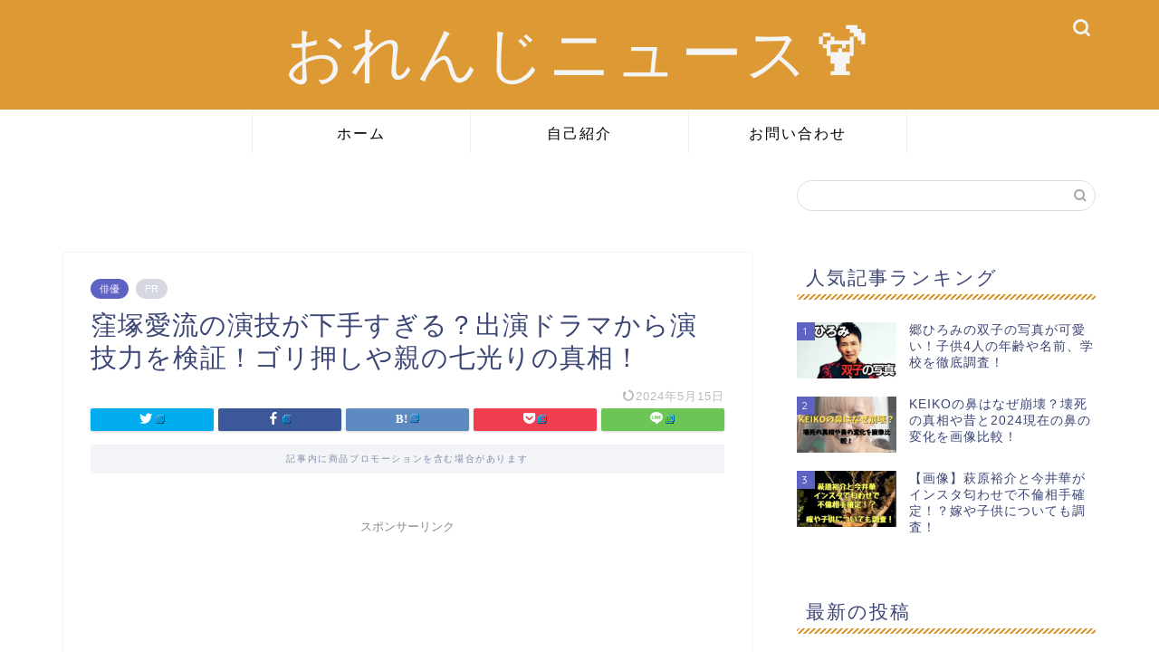

--- FILE ---
content_type: text/html; charset=UTF-8
request_url: https://orange-neeews.com/entry/kubodukaairu-engiheta
body_size: 31263
content:
<!DOCTYPE html>
<html lang="ja">
<head prefix="og: http://ogp.me/ns# fb: http://ogp.me/ns/fb# article: http://ogp.me/ns/article#">
<meta charset="utf-8">
<meta http-equiv="X-UA-Compatible" content="IE=edge">
<meta name="viewport" content="width=device-width, initial-scale=1">
<!-- ここからOGP -->
<meta property="og:type" content="blog">
<meta property="og:title" content="窪塚愛流の演技が下手すぎる？出演ドラマから演技力を検証！ゴリ押しや親の七光りの真相！｜おれんじニュース&#x1f379;"> 
<meta property="og:url" content="https://orange-neeews.com/entry/kubodukaairu-engiheta"> 
<meta property="og:description" content="俳優の窪塚洋介さんの息子で、同じく俳優の窪塚愛流さん。 2023年7月スタートのドラマ『最高の教師 1年後、私は生徒に■"> 
<meta property="og:image" content="https://orange-neeews.com/wp-content/uploads/2023/06/kubozukaairu.png">
<meta property="og:site_name" content="おれんじニュース&#x1f379;">
<meta property="fb:admins" content="">
<meta name="twitter:card" content="summary_large_image">
<!-- ここまでOGP --> 

<meta name="description" itemprop="description" content="俳優の窪塚洋介さんの息子で、同じく俳優の窪塚愛流さん。 2023年7月スタートのドラマ『最高の教師 1年後、私は生徒に■" >
<link rel="canonical" href="https://orange-neeews.com/entry/kubodukaairu-engiheta">
<title>窪塚愛流の演技が下手すぎる？出演ドラマから演技力を検証！ゴリ押しや親の七光りの真相！｜おれんじニュース&#x1f379;</title>
<meta name='robots' content='max-image-preview:large' />
<link rel='dns-prefetch' href='//ajax.googleapis.com' />
<link rel='dns-prefetch' href='//cdnjs.cloudflare.com' />
<link rel='dns-prefetch' href='//stats.wp.com' />
<link rel='dns-prefetch' href='//c0.wp.com' />
<link rel="alternate" type="application/rss+xml" title="おれんじニュース&#x1f379; &raquo; フィード" href="https://orange-neeews.com/feed" />
<link rel="alternate" type="application/rss+xml" title="おれんじニュース&#x1f379; &raquo; コメントフィード" href="https://orange-neeews.com/comments/feed" />
<link rel="alternate" type="application/rss+xml" title="おれんじニュース&#x1f379; &raquo; 窪塚愛流の演技が下手すぎる？出演ドラマから演技力を検証！ゴリ押しや親の七光りの真相！ のコメントのフィード" href="https://orange-neeews.com/entry/kubodukaairu-engiheta/feed" />
<link rel="alternate" title="oEmbed (JSON)" type="application/json+oembed" href="https://orange-neeews.com/wp-json/oembed/1.0/embed?url=https%3A%2F%2Forange-neeews.com%2Fentry%2Fkubodukaairu-engiheta" />
<link rel="alternate" title="oEmbed (XML)" type="text/xml+oembed" href="https://orange-neeews.com/wp-json/oembed/1.0/embed?url=https%3A%2F%2Forange-neeews.com%2Fentry%2Fkubodukaairu-engiheta&#038;format=xml" />
<style id='wp-img-auto-sizes-contain-inline-css' type='text/css'>
img:is([sizes=auto i],[sizes^="auto," i]){contain-intrinsic-size:3000px 1500px}
/*# sourceURL=wp-img-auto-sizes-contain-inline-css */
</style>
<style id='wp-emoji-styles-inline-css' type='text/css'>

	img.wp-smiley, img.emoji {
		display: inline !important;
		border: none !important;
		box-shadow: none !important;
		height: 1em !important;
		width: 1em !important;
		margin: 0 0.07em !important;
		vertical-align: -0.1em !important;
		background: none !important;
		padding: 0 !important;
	}
/*# sourceURL=wp-emoji-styles-inline-css */
</style>
<style id='wp-block-library-inline-css' type='text/css'>
:root{--wp-block-synced-color:#7a00df;--wp-block-synced-color--rgb:122,0,223;--wp-bound-block-color:var(--wp-block-synced-color);--wp-editor-canvas-background:#ddd;--wp-admin-theme-color:#007cba;--wp-admin-theme-color--rgb:0,124,186;--wp-admin-theme-color-darker-10:#006ba1;--wp-admin-theme-color-darker-10--rgb:0,107,160.5;--wp-admin-theme-color-darker-20:#005a87;--wp-admin-theme-color-darker-20--rgb:0,90,135;--wp-admin-border-width-focus:2px}@media (min-resolution:192dpi){:root{--wp-admin-border-width-focus:1.5px}}.wp-element-button{cursor:pointer}:root .has-very-light-gray-background-color{background-color:#eee}:root .has-very-dark-gray-background-color{background-color:#313131}:root .has-very-light-gray-color{color:#eee}:root .has-very-dark-gray-color{color:#313131}:root .has-vivid-green-cyan-to-vivid-cyan-blue-gradient-background{background:linear-gradient(135deg,#00d084,#0693e3)}:root .has-purple-crush-gradient-background{background:linear-gradient(135deg,#34e2e4,#4721fb 50%,#ab1dfe)}:root .has-hazy-dawn-gradient-background{background:linear-gradient(135deg,#faaca8,#dad0ec)}:root .has-subdued-olive-gradient-background{background:linear-gradient(135deg,#fafae1,#67a671)}:root .has-atomic-cream-gradient-background{background:linear-gradient(135deg,#fdd79a,#004a59)}:root .has-nightshade-gradient-background{background:linear-gradient(135deg,#330968,#31cdcf)}:root .has-midnight-gradient-background{background:linear-gradient(135deg,#020381,#2874fc)}:root{--wp--preset--font-size--normal:16px;--wp--preset--font-size--huge:42px}.has-regular-font-size{font-size:1em}.has-larger-font-size{font-size:2.625em}.has-normal-font-size{font-size:var(--wp--preset--font-size--normal)}.has-huge-font-size{font-size:var(--wp--preset--font-size--huge)}.has-text-align-center{text-align:center}.has-text-align-left{text-align:left}.has-text-align-right{text-align:right}.has-fit-text{white-space:nowrap!important}#end-resizable-editor-section{display:none}.aligncenter{clear:both}.items-justified-left{justify-content:flex-start}.items-justified-center{justify-content:center}.items-justified-right{justify-content:flex-end}.items-justified-space-between{justify-content:space-between}.screen-reader-text{border:0;clip-path:inset(50%);height:1px;margin:-1px;overflow:hidden;padding:0;position:absolute;width:1px;word-wrap:normal!important}.screen-reader-text:focus{background-color:#ddd;clip-path:none;color:#444;display:block;font-size:1em;height:auto;left:5px;line-height:normal;padding:15px 23px 14px;text-decoration:none;top:5px;width:auto;z-index:100000}html :where(.has-border-color){border-style:solid}html :where([style*=border-top-color]){border-top-style:solid}html :where([style*=border-right-color]){border-right-style:solid}html :where([style*=border-bottom-color]){border-bottom-style:solid}html :where([style*=border-left-color]){border-left-style:solid}html :where([style*=border-width]){border-style:solid}html :where([style*=border-top-width]){border-top-style:solid}html :where([style*=border-right-width]){border-right-style:solid}html :where([style*=border-bottom-width]){border-bottom-style:solid}html :where([style*=border-left-width]){border-left-style:solid}html :where(img[class*=wp-image-]){height:auto;max-width:100%}:where(figure){margin:0 0 1em}html :where(.is-position-sticky){--wp-admin--admin-bar--position-offset:var(--wp-admin--admin-bar--height,0px)}@media screen and (max-width:600px){html :where(.is-position-sticky){--wp-admin--admin-bar--position-offset:0px}}

/*# sourceURL=wp-block-library-inline-css */
</style><style id='global-styles-inline-css' type='text/css'>
:root{--wp--preset--aspect-ratio--square: 1;--wp--preset--aspect-ratio--4-3: 4/3;--wp--preset--aspect-ratio--3-4: 3/4;--wp--preset--aspect-ratio--3-2: 3/2;--wp--preset--aspect-ratio--2-3: 2/3;--wp--preset--aspect-ratio--16-9: 16/9;--wp--preset--aspect-ratio--9-16: 9/16;--wp--preset--color--black: #000000;--wp--preset--color--cyan-bluish-gray: #abb8c3;--wp--preset--color--white: #ffffff;--wp--preset--color--pale-pink: #f78da7;--wp--preset--color--vivid-red: #cf2e2e;--wp--preset--color--luminous-vivid-orange: #ff6900;--wp--preset--color--luminous-vivid-amber: #fcb900;--wp--preset--color--light-green-cyan: #7bdcb5;--wp--preset--color--vivid-green-cyan: #00d084;--wp--preset--color--pale-cyan-blue: #8ed1fc;--wp--preset--color--vivid-cyan-blue: #0693e3;--wp--preset--color--vivid-purple: #9b51e0;--wp--preset--gradient--vivid-cyan-blue-to-vivid-purple: linear-gradient(135deg,rgb(6,147,227) 0%,rgb(155,81,224) 100%);--wp--preset--gradient--light-green-cyan-to-vivid-green-cyan: linear-gradient(135deg,rgb(122,220,180) 0%,rgb(0,208,130) 100%);--wp--preset--gradient--luminous-vivid-amber-to-luminous-vivid-orange: linear-gradient(135deg,rgb(252,185,0) 0%,rgb(255,105,0) 100%);--wp--preset--gradient--luminous-vivid-orange-to-vivid-red: linear-gradient(135deg,rgb(255,105,0) 0%,rgb(207,46,46) 100%);--wp--preset--gradient--very-light-gray-to-cyan-bluish-gray: linear-gradient(135deg,rgb(238,238,238) 0%,rgb(169,184,195) 100%);--wp--preset--gradient--cool-to-warm-spectrum: linear-gradient(135deg,rgb(74,234,220) 0%,rgb(151,120,209) 20%,rgb(207,42,186) 40%,rgb(238,44,130) 60%,rgb(251,105,98) 80%,rgb(254,248,76) 100%);--wp--preset--gradient--blush-light-purple: linear-gradient(135deg,rgb(255,206,236) 0%,rgb(152,150,240) 100%);--wp--preset--gradient--blush-bordeaux: linear-gradient(135deg,rgb(254,205,165) 0%,rgb(254,45,45) 50%,rgb(107,0,62) 100%);--wp--preset--gradient--luminous-dusk: linear-gradient(135deg,rgb(255,203,112) 0%,rgb(199,81,192) 50%,rgb(65,88,208) 100%);--wp--preset--gradient--pale-ocean: linear-gradient(135deg,rgb(255,245,203) 0%,rgb(182,227,212) 50%,rgb(51,167,181) 100%);--wp--preset--gradient--electric-grass: linear-gradient(135deg,rgb(202,248,128) 0%,rgb(113,206,126) 100%);--wp--preset--gradient--midnight: linear-gradient(135deg,rgb(2,3,129) 0%,rgb(40,116,252) 100%);--wp--preset--font-size--small: 13px;--wp--preset--font-size--medium: 20px;--wp--preset--font-size--large: 36px;--wp--preset--font-size--x-large: 42px;--wp--preset--spacing--20: 0.44rem;--wp--preset--spacing--30: 0.67rem;--wp--preset--spacing--40: 1rem;--wp--preset--spacing--50: 1.5rem;--wp--preset--spacing--60: 2.25rem;--wp--preset--spacing--70: 3.38rem;--wp--preset--spacing--80: 5.06rem;--wp--preset--shadow--natural: 6px 6px 9px rgba(0, 0, 0, 0.2);--wp--preset--shadow--deep: 12px 12px 50px rgba(0, 0, 0, 0.4);--wp--preset--shadow--sharp: 6px 6px 0px rgba(0, 0, 0, 0.2);--wp--preset--shadow--outlined: 6px 6px 0px -3px rgb(255, 255, 255), 6px 6px rgb(0, 0, 0);--wp--preset--shadow--crisp: 6px 6px 0px rgb(0, 0, 0);}:where(.is-layout-flex){gap: 0.5em;}:where(.is-layout-grid){gap: 0.5em;}body .is-layout-flex{display: flex;}.is-layout-flex{flex-wrap: wrap;align-items: center;}.is-layout-flex > :is(*, div){margin: 0;}body .is-layout-grid{display: grid;}.is-layout-grid > :is(*, div){margin: 0;}:where(.wp-block-columns.is-layout-flex){gap: 2em;}:where(.wp-block-columns.is-layout-grid){gap: 2em;}:where(.wp-block-post-template.is-layout-flex){gap: 1.25em;}:where(.wp-block-post-template.is-layout-grid){gap: 1.25em;}.has-black-color{color: var(--wp--preset--color--black) !important;}.has-cyan-bluish-gray-color{color: var(--wp--preset--color--cyan-bluish-gray) !important;}.has-white-color{color: var(--wp--preset--color--white) !important;}.has-pale-pink-color{color: var(--wp--preset--color--pale-pink) !important;}.has-vivid-red-color{color: var(--wp--preset--color--vivid-red) !important;}.has-luminous-vivid-orange-color{color: var(--wp--preset--color--luminous-vivid-orange) !important;}.has-luminous-vivid-amber-color{color: var(--wp--preset--color--luminous-vivid-amber) !important;}.has-light-green-cyan-color{color: var(--wp--preset--color--light-green-cyan) !important;}.has-vivid-green-cyan-color{color: var(--wp--preset--color--vivid-green-cyan) !important;}.has-pale-cyan-blue-color{color: var(--wp--preset--color--pale-cyan-blue) !important;}.has-vivid-cyan-blue-color{color: var(--wp--preset--color--vivid-cyan-blue) !important;}.has-vivid-purple-color{color: var(--wp--preset--color--vivid-purple) !important;}.has-black-background-color{background-color: var(--wp--preset--color--black) !important;}.has-cyan-bluish-gray-background-color{background-color: var(--wp--preset--color--cyan-bluish-gray) !important;}.has-white-background-color{background-color: var(--wp--preset--color--white) !important;}.has-pale-pink-background-color{background-color: var(--wp--preset--color--pale-pink) !important;}.has-vivid-red-background-color{background-color: var(--wp--preset--color--vivid-red) !important;}.has-luminous-vivid-orange-background-color{background-color: var(--wp--preset--color--luminous-vivid-orange) !important;}.has-luminous-vivid-amber-background-color{background-color: var(--wp--preset--color--luminous-vivid-amber) !important;}.has-light-green-cyan-background-color{background-color: var(--wp--preset--color--light-green-cyan) !important;}.has-vivid-green-cyan-background-color{background-color: var(--wp--preset--color--vivid-green-cyan) !important;}.has-pale-cyan-blue-background-color{background-color: var(--wp--preset--color--pale-cyan-blue) !important;}.has-vivid-cyan-blue-background-color{background-color: var(--wp--preset--color--vivid-cyan-blue) !important;}.has-vivid-purple-background-color{background-color: var(--wp--preset--color--vivid-purple) !important;}.has-black-border-color{border-color: var(--wp--preset--color--black) !important;}.has-cyan-bluish-gray-border-color{border-color: var(--wp--preset--color--cyan-bluish-gray) !important;}.has-white-border-color{border-color: var(--wp--preset--color--white) !important;}.has-pale-pink-border-color{border-color: var(--wp--preset--color--pale-pink) !important;}.has-vivid-red-border-color{border-color: var(--wp--preset--color--vivid-red) !important;}.has-luminous-vivid-orange-border-color{border-color: var(--wp--preset--color--luminous-vivid-orange) !important;}.has-luminous-vivid-amber-border-color{border-color: var(--wp--preset--color--luminous-vivid-amber) !important;}.has-light-green-cyan-border-color{border-color: var(--wp--preset--color--light-green-cyan) !important;}.has-vivid-green-cyan-border-color{border-color: var(--wp--preset--color--vivid-green-cyan) !important;}.has-pale-cyan-blue-border-color{border-color: var(--wp--preset--color--pale-cyan-blue) !important;}.has-vivid-cyan-blue-border-color{border-color: var(--wp--preset--color--vivid-cyan-blue) !important;}.has-vivid-purple-border-color{border-color: var(--wp--preset--color--vivid-purple) !important;}.has-vivid-cyan-blue-to-vivid-purple-gradient-background{background: var(--wp--preset--gradient--vivid-cyan-blue-to-vivid-purple) !important;}.has-light-green-cyan-to-vivid-green-cyan-gradient-background{background: var(--wp--preset--gradient--light-green-cyan-to-vivid-green-cyan) !important;}.has-luminous-vivid-amber-to-luminous-vivid-orange-gradient-background{background: var(--wp--preset--gradient--luminous-vivid-amber-to-luminous-vivid-orange) !important;}.has-luminous-vivid-orange-to-vivid-red-gradient-background{background: var(--wp--preset--gradient--luminous-vivid-orange-to-vivid-red) !important;}.has-very-light-gray-to-cyan-bluish-gray-gradient-background{background: var(--wp--preset--gradient--very-light-gray-to-cyan-bluish-gray) !important;}.has-cool-to-warm-spectrum-gradient-background{background: var(--wp--preset--gradient--cool-to-warm-spectrum) !important;}.has-blush-light-purple-gradient-background{background: var(--wp--preset--gradient--blush-light-purple) !important;}.has-blush-bordeaux-gradient-background{background: var(--wp--preset--gradient--blush-bordeaux) !important;}.has-luminous-dusk-gradient-background{background: var(--wp--preset--gradient--luminous-dusk) !important;}.has-pale-ocean-gradient-background{background: var(--wp--preset--gradient--pale-ocean) !important;}.has-electric-grass-gradient-background{background: var(--wp--preset--gradient--electric-grass) !important;}.has-midnight-gradient-background{background: var(--wp--preset--gradient--midnight) !important;}.has-small-font-size{font-size: var(--wp--preset--font-size--small) !important;}.has-medium-font-size{font-size: var(--wp--preset--font-size--medium) !important;}.has-large-font-size{font-size: var(--wp--preset--font-size--large) !important;}.has-x-large-font-size{font-size: var(--wp--preset--font-size--x-large) !important;}
/*# sourceURL=global-styles-inline-css */
</style>

<style id='classic-theme-styles-inline-css' type='text/css'>
/*! This file is auto-generated */
.wp-block-button__link{color:#fff;background-color:#32373c;border-radius:9999px;box-shadow:none;text-decoration:none;padding:calc(.667em + 2px) calc(1.333em + 2px);font-size:1.125em}.wp-block-file__button{background:#32373c;color:#fff;text-decoration:none}
/*# sourceURL=/wp-includes/css/classic-themes.min.css */
</style>
<link rel='stylesheet' id='contact-form-7-css' href='https://orange-neeews.com/wp-content/plugins/contact-form-7/includes/css/styles.css?ver=5.9.8' type='text/css' media='all' />
<link rel='stylesheet' id='dashicons-css' href='https://c0.wp.com/c/6.9/wp-includes/css/dashicons.min.css' type='text/css' media='all' />
<link rel='stylesheet' id='post-views-counter-frontend-css' href='https://orange-neeews.com/wp-content/plugins/post-views-counter/css/frontend.min.css?ver=1.4.7' type='text/css' media='all' />
<link rel='stylesheet' id='widgetopts-styles-css' href='https://orange-neeews.com/wp-content/plugins/widget-options/assets/css/widget-options.css?ver=4.0.7' type='text/css' media='all' />
<link rel='stylesheet' id='wpel-style-css' href='https://orange-neeews.com/wp-content/plugins/wp-external-links/public/css/wpel.css?ver=2.62' type='text/css' media='all' />
<link rel='stylesheet' id='parent-style-css' href='https://orange-neeews.com/wp-content/themes/jin/style.css?ver=6.9' type='text/css' media='all' />
<link rel='stylesheet' id='theme-style-css' href='https://orange-neeews.com/wp-content/themes/jin-child/style.css?ver=6.9' type='text/css' media='all' />
<link rel='stylesheet' id='swiper-style-css' href='https://cdnjs.cloudflare.com/ajax/libs/Swiper/4.0.7/css/swiper.min.css?ver=6.9' type='text/css' media='all' />
<link rel='stylesheet' id='jquery-lazyloadxt-spinner-css-css' href='//orange-neeews.com/wp-content/plugins/a3-lazy-load/assets/css/jquery.lazyloadxt.spinner.css?ver=6.9' type='text/css' media='all' />
<link rel="https://api.w.org/" href="https://orange-neeews.com/wp-json/" /><link rel="alternate" title="JSON" type="application/json" href="https://orange-neeews.com/wp-json/wp/v2/posts/32660" /><link rel='shortlink' href='https://orange-neeews.com/?p=32660' />
	<style>img#wpstats{display:none}</style>
			<style type="text/css">
		#wrapper {
			background-color: #ffffff;
			background-image: url();
					}

		.related-entry-headline-text span:before,
		#comment-title span:before,
		#reply-title span:before {
			background-color: #dd9933;
			border-color: #dd9933 !important;
		}

		#breadcrumb:after,
		#page-top a {
			background-color: #dd9933;
		}

		footer {
			background-color: #dd9933;
		}

		.footer-inner a,
		#copyright,
		#copyright-center {
			border-color: #ffffff !important;
			color: #ffffff !important;
		}

		#footer-widget-area {
			border-color: #ffffff !important;
		}

		.page-top-footer a {
			color: #dd9933 !important;
		}

		#breadcrumb ul li,
		#breadcrumb ul li a {
			color: #dd9933 !important;
		}

		body,
		a,
		a:link,
		a:visited,
		.my-profile,
		.widgettitle,
		.tabBtn-mag label {
			color: #3b4675;
		}

		a:hover {
			color: #008db7;
		}

		.widget_nav_menu ul>li>a:before,
		.widget_categories ul>li>a:before,
		.widget_pages ul>li>a:before,
		.widget_recent_entries ul>li>a:before,
		.widget_archive ul>li>a:before,
		.widget_archive form:after,
		.widget_categories form:after,
		.widget_nav_menu ul>li>ul.sub-menu>li>a:before,
		.widget_categories ul>li>.children>li>a:before,
		.widget_pages ul>li>.children>li>a:before,
		.widget_nav_menu ul>li>ul.sub-menu>li>ul.sub-menu li>a:before,
		.widget_categories ul>li>.children>li>.children li>a:before,
		.widget_pages ul>li>.children>li>.children li>a:before {
			color: #dd9933;
		}

		.widget_nav_menu ul .sub-menu .sub-menu li a:before {
			background-color: #3b4675 !important;
		}
		.d--labeling-act-border{
			border-color: rgba(59,70,117,0.18);
		}
		.c--labeling-act.d--labeling-act-solid{
			background-color: rgba(59,70,117,0.06);
		}
		.a--labeling-act{
			color: rgba(59,70,117,0.6);
		}
		.a--labeling-small-act span{
			background-color: rgba(59,70,117,0.21);
		}


		footer .footer-widget,
		footer .footer-widget a,
		footer .footer-widget ul li,
		.footer-widget.widget_nav_menu ul>li>a:before,
		.footer-widget.widget_categories ul>li>a:before,
		.footer-widget.widget_recent_entries ul>li>a:before,
		.footer-widget.widget_pages ul>li>a:before,
		.footer-widget.widget_archive ul>li>a:before,
		footer .widget_tag_cloud .tagcloud a:before {
			color: #ffffff !important;
			border-color: #ffffff !important;
		}

		footer .footer-widget .widgettitle {
			color: #ffffff !important;
			border-color: #5e62c1 !important;
		}

		footer .widget_nav_menu ul .children .children li a:before,
		footer .widget_categories ul .children .children li a:before,
		footer .widget_nav_menu ul .sub-menu .sub-menu li a:before {
			background-color: #ffffff !important;
		}

		#drawernav a:hover,
		.post-list-title,
		#prev-next p,
		#toc_container .toc_list li a {
			color: #3b4675 !important;
		}

		#header-box {
			background-color: #dd9933;
		}

		@media (min-width: 768px) {

			#header-box .header-box10-bg:before,
			#header-box .header-box11-bg:before {
				border-radius: 2px;
			}
		}

		@media (min-width: 768px) {
			.top-image-meta {
				margin-top: calc(0px - 30px);
			}
		}

		@media (min-width: 1200px) {
			.top-image-meta {
				margin-top: calc(0px);
			}
		}

		.pickup-contents:before {
			background-color: #dd9933 !important;
		}

		.main-image-text {
			color: #555;
		}

		.main-image-text-sub {
			color: #555;
		}

		@media (min-width: 481px) {
			#site-info {
				padding-top: 15px !important;
				padding-bottom: 15px !important;
			}
		}

		#site-info span a {
			color: #f4f4f4 !important;
		}

		#headmenu .headsns .line a svg {
			fill: #f4f4f4 !important;
		}

		#headmenu .headsns a,
		#headmenu {
			color: #f4f4f4 !important;
			border-color: #f4f4f4 !important;
		}

		.profile-follow .line-sns a svg {
			fill: #dd9933 !important;
		}

		.profile-follow .line-sns a:hover svg {
			fill: #5e62c1 !important;
		}

		.profile-follow a {
			color: #dd9933 !important;
			border-color: #dd9933 !important;
		}

		.profile-follow a:hover,
		#headmenu .headsns a:hover {
			color: #5e62c1 !important;
			border-color: #5e62c1 !important;
		}

		.search-box:hover {
			color: #5e62c1 !important;
			border-color: #5e62c1 !important;
		}

		#header #headmenu .headsns .line a:hover svg {
			fill: #5e62c1 !important;
		}

		.cps-icon-bar,
		#navtoggle:checked+.sp-menu-open .cps-icon-bar {
			background-color: #f4f4f4;
		}

		#nav-container {
			background-color: #ffffff;
		}

		.menu-box .menu-item svg {
			fill: #000000;
		}

		#drawernav ul.menu-box>li>a,
		#drawernav2 ul.menu-box>li>a,
		#drawernav3 ul.menu-box>li>a,
		#drawernav4 ul.menu-box>li>a,
		#drawernav5 ul.menu-box>li>a,
		#drawernav ul.menu-box>li.menu-item-has-children:after,
		#drawernav2 ul.menu-box>li.menu-item-has-children:after,
		#drawernav3 ul.menu-box>li.menu-item-has-children:after,
		#drawernav4 ul.menu-box>li.menu-item-has-children:after,
		#drawernav5 ul.menu-box>li.menu-item-has-children:after {
			color: #000000 !important;
		}

		#drawernav ul.menu-box li a,
		#drawernav2 ul.menu-box li a,
		#drawernav3 ul.menu-box li a,
		#drawernav4 ul.menu-box li a,
		#drawernav5 ul.menu-box li a {
			font-size: 16px !important;
		}

		#drawernav3 ul.menu-box>li {
			color: #3b4675 !important;
		}

		#drawernav4 .menu-box>.menu-item>a:after,
		#drawernav3 .menu-box>.menu-item>a:after,
		#drawernav .menu-box>.menu-item>a:after {
			background-color: #000000 !important;
		}

		#drawernav2 .menu-box>.menu-item:hover,
		#drawernav5 .menu-box>.menu-item:hover {
			border-top-color: #dd9933 !important;
		}

		.cps-info-bar a {
			background-color: #5e62c1 !important;
		}

		@media (min-width: 768px) {
			.post-list-mag .post-list-item:not(:nth-child(2n)) {
				margin-right: 2.6%;
			}
		}

		@media (min-width: 768px) {

			#tab-1:checked~.tabBtn-mag li [for="tab-1"]:after,
			#tab-2:checked~.tabBtn-mag li [for="tab-2"]:after,
			#tab-3:checked~.tabBtn-mag li [for="tab-3"]:after,
			#tab-4:checked~.tabBtn-mag li [for="tab-4"]:after {
				border-top-color: #dd9933 !important;
			}

			.tabBtn-mag label {
				border-bottom-color: #dd9933 !important;
			}
		}

		#tab-1:checked~.tabBtn-mag li [for="tab-1"],
		#tab-2:checked~.tabBtn-mag li [for="tab-2"],
		#tab-3:checked~.tabBtn-mag li [for="tab-3"],
		#tab-4:checked~.tabBtn-mag li [for="tab-4"],
		#prev-next a.next:after,
		#prev-next a.prev:after,
		.more-cat-button a:hover span:before {
			background-color: #dd9933 !important;
		}


		.swiper-slide .post-list-cat,
		.post-list-mag .post-list-cat,
		.post-list-mag3col .post-list-cat,
		.post-list-mag-sp1col .post-list-cat,
		.swiper-pagination-bullet-active,
		.pickup-cat,
		.post-list .post-list-cat,
		#breadcrumb .bcHome a:hover span:before,
		.popular-item:nth-child(1) .pop-num,
		.popular-item:nth-child(2) .pop-num,
		.popular-item:nth-child(3) .pop-num {
			background-color: #5e62c1 !important;
		}

		.sidebar-btn a,
		.profile-sns-menu {
			background-color: #5e62c1 !important;
		}

		.sp-sns-menu a,
		.pickup-contents-box a:hover .pickup-title {
			border-color: #dd9933 !important;
			color: #dd9933 !important;
		}

		.pro-line svg {
			fill: #dd9933 !important;
		}

		.cps-post-cat a,
		.meta-cat,
		.popular-cat {
			background-color: #5e62c1 !important;
			border-color: #5e62c1 !important;
		}

		.tagicon,
		.tag-box a,
		#toc_container .toc_list>li,
		#toc_container .toc_title {
			color: #dd9933 !important;
		}

		.widget_tag_cloud a::before {
			color: #3b4675 !important;
		}

		.tag-box a,
		#toc_container:before {
			border-color: #dd9933 !important;
		}

		.cps-post-cat a:hover {
			color: #008db7 !important;
		}

		.pagination li:not([class*="current"]) a:hover,
		.widget_tag_cloud a:hover {
			background-color: #dd9933 !important;
		}

		.pagination li:not([class*="current"]) a:hover {
			opacity: 0.5 !important;
		}

		.pagination li.current a {
			background-color: #dd9933 !important;
			border-color: #dd9933 !important;
		}

		.nextpage a:hover span {
			color: #dd9933 !important;
			border-color: #dd9933 !important;
		}

		.cta-content:before {
			background-color: #6FBFCA !important;
		}

		.cta-text,
		.info-title {
			color: #fff !important;
		}

		#footer-widget-area.footer_style1 .widgettitle {
			border-color: #5e62c1 !important;
		}

		.sidebar_style1 .widgettitle,
		.sidebar_style5 .widgettitle {
			border-color: #dd9933 !important;
		}

		.sidebar_style2 .widgettitle,
		.sidebar_style4 .widgettitle,
		.sidebar_style6 .widgettitle,
		#home-bottom-widget .widgettitle,
		#home-top-widget .widgettitle,
		#post-bottom-widget .widgettitle,
		#post-top-widget .widgettitle {
			background-color: #dd9933 !important;
		}

		#home-bottom-widget .widget_search .search-box input[type="submit"],
		#home-top-widget .widget_search .search-box input[type="submit"],
		#post-bottom-widget .widget_search .search-box input[type="submit"],
		#post-top-widget .widget_search .search-box input[type="submit"] {
			background-color: #5e62c1 !important;
		}

		.tn-logo-size {
			font-size: 500% !important;
		}

		@media (min-width: 481px) {
			.tn-logo-size img {
				width: calc(500%*0.5) !important;
			}
		}

		@media (min-width: 768px) {
			.tn-logo-size img {
				width: calc(500%*2.2) !important;
			}
		}

		@media (min-width: 1200px) {
			.tn-logo-size img {
				width: 500% !important;
			}
		}

		.sp-logo-size {
			font-size: 100% !important;
		}

		.sp-logo-size img {
			width: 100% !important;
		}

		.cps-post-main ul>li:before,
		.cps-post-main ol>li:before {
			background-color: #5e62c1 !important;
		}

		.profile-card .profile-title {
			background-color: #dd9933 !important;
		}

		.profile-card {
			border-color: #dd9933 !important;
		}

		.cps-post-main a {
			color: #008db7;
		}

		.cps-post-main .marker {
			background: -webkit-linear-gradient(transparent 60%, #ffd8e2 0%);
			background: linear-gradient(transparent 60%, #ffd8e2 0%);
		}

		.cps-post-main .marker2 {
			background: -webkit-linear-gradient(transparent 80%, #eded71 0%);
			background: linear-gradient(transparent 80%, #eded71 0%);
		}

		.cps-post-main .jic-sc {
			color: #5e62c1;
		}


		.simple-box1 {
			border-color: #ef9b9b !important;
		}

		.simple-box2 {
			border-color: #3763f2 !important;
		}

		.simple-box3 {
			border-color: #b5e28a !important;
		}

		.simple-box4 {
			border-color: #7badd8 !important;
		}

		.simple-box4:before {
			background-color: #7badd8;
		}

		.simple-box5 {
			border-color: #e896c7 !important;
		}

		.simple-box5:before {
			background-color: #e896c7;
		}

		.simple-box6 {
			background-color: #fcdfde !important;
		}

		.simple-box7 {
			border-color: #def1f9 !important;
		}

		.simple-box7:before {
			background-color: #def1f9 !important;
		}

		.simple-box8 {
			border-color: #96ddc1 !important;
		}

		.simple-box8:before {
			background-color: #96ddc1 !important;
		}

		.simple-box9:before {
			background-color: #e1c0e8 !important;
		}

		.simple-box9:after {
			border-color: #e1c0e8 #e1c0e8 #fff #fff !important;
		}

		.kaisetsu-box1:before,
		.kaisetsu-box1-title {
			background-color: #ffb49e !important;
		}

		.kaisetsu-box2 {
			border-color: #89c2f4 !important;
		}

		.kaisetsu-box2-title {
			background-color: #89c2f4 !important;
		}

		.kaisetsu-box4 {
			border-color: #e091ea !important;
		}

		.kaisetsu-box4-title {
			background-color: #e091ea !important;
		}

		.kaisetsu-box5:before {
			background-color: #6ac4c1 !important;
		}

		.kaisetsu-box5-title {
			background-color: #6ac4c1 !important;
		}

		.concept-box1 {
			border-color: #85db8f !important;
		}

		.concept-box1:after {
			background-color: #85db8f !important;
		}

		.concept-box1:before {
			content: "ポイント" !important;
			color: #85db8f !important;
		}

		.concept-box2 {
			border-color: #f7cf6a !important;
		}

		.concept-box2:after {
			background-color: #f7cf6a !important;
		}

		.concept-box2:before {
			content: "注意点" !important;
			color: #f7cf6a !important;
		}

		.concept-box3 {
			border-color: #86cee8 !important;
		}

		.concept-box3:after {
			background-color: #86cee8 !important;
		}

		.concept-box3:before {
			content: "良い例" !important;
			color: #86cee8 !important;
		}

		.concept-box4 {
			border-color: #ed8989 !important;
		}

		.concept-box4:after {
			background-color: #ed8989 !important;
		}

		.concept-box4:before {
			content: "悪い例" !important;
			color: #ed8989 !important;
		}

		.concept-box5 {
			border-color: #9e9e9e !important;
		}

		.concept-box5:after {
			background-color: #9e9e9e !important;
		}

		.concept-box5:before {
			content: "参考" !important;
			color: #9e9e9e !important;
		}

		.concept-box6 {
			border-color: #8eaced !important;
		}

		.concept-box6:after {
			background-color: #8eaced !important;
		}

		.concept-box6:before {
			content: "メモ" !important;
			color: #8eaced !important;
		}

		.innerlink-box1,
		.blog-card {
			border-color: #73bc9b !important;
		}

		.innerlink-box1-title {
			background-color: #73bc9b !important;
			border-color: #73bc9b !important;
		}

		.innerlink-box1:before,
		.blog-card-hl-box {
			background-color: #73bc9b !important;
		}

		.jin-ac-box01-title::after {
			color: #dd9933;
		}

		.color-button01 a,
		.color-button01 a:hover,
		.color-button01:before {
			background-color: #15b1ef !important;
		}

		.top-image-btn-color a,
		.top-image-btn-color a:hover,
		.top-image-btn-color:before {
			background-color: #ffcd44 !important;
		}

		.color-button02 a,
		.color-button02 a:hover,
		.color-button02:before {
			background-color: #d67de0 !important;
		}

		.color-button01-big a,
		.color-button01-big a:hover,
		.color-button01-big:before {
			background-color: #ff84af !important;
		}

		.color-button01-big a,
		.color-button01-big:before {
			border-radius: 100px !important;
		}

		.color-button01-big a {
			padding-top: 20px !important;
			padding-bottom: 20px !important;
		}

		.color-button02-big a,
		.color-button02-big a:hover,
		.color-button02-big:before {
			background-color: #ffa238 !important;
		}

		.color-button02-big a,
		.color-button02-big:before {
			border-radius: 100px !important;
		}

		.color-button02-big a {
			padding-top: 20px !important;
			padding-bottom: 20px !important;
		}

		.color-button01-big {
			width: 75% !important;
		}

		.color-button02-big {
			width: 75% !important;
		}

		.top-image-btn-color a:hover,
		.color-button01 a:hover,
		.color-button02 a:hover,
		.color-button01-big a:hover,
		.color-button02-big a:hover {
			opacity: 1;
		}

		.h2-style01 h2,
		.h2-style02 h2:before,
		.h2-style03 h2,
		.h2-style04 h2:before,
		.h2-style05 h2,
		.h2-style07 h2:before,
		.h2-style07 h2:after,
		.h3-style03 h3:before,
		.h3-style02 h3:before,
		.h3-style05 h3:before,
		.h3-style07 h3:before,
		.h2-style08 h2:after,
		.h2-style10 h2:before,
		.h2-style10 h2:after,
		.h3-style02 h3:after,
		.h4-style02 h4:before {
			background-color: #dd9933 !important;
		}

		.h3-style01 h3,
		.h3-style04 h3,
		.h3-style05 h3,
		.h3-style06 h3,
		.h4-style01 h4,
		.h2-style02 h2,
		.h2-style08 h2,
		.h2-style08 h2:before,
		.h2-style09 h2,
		.h4-style03 h4 {
			border-color: #dd9933 !important;
		}

		.h2-style05 h2:before {
			border-top-color: #dd9933 !important;
		}

		.h2-style06 h2:before,
		.sidebar_style3 .widgettitle:after {
			background-image: linear-gradient(-45deg,
					transparent 25%,
					#dd9933 25%,
					#dd9933 50%,
					transparent 50%,
					transparent 75%,
					#dd9933 75%,
					#dd9933);
		}

		.jin-h2-icons.h2-style02 h2 .jic:before,
		.jin-h2-icons.h2-style04 h2 .jic:before,
		.jin-h2-icons.h2-style06 h2 .jic:before,
		.jin-h2-icons.h2-style07 h2 .jic:before,
		.jin-h2-icons.h2-style08 h2 .jic:before,
		.jin-h2-icons.h2-style09 h2 .jic:before,
		.jin-h2-icons.h2-style10 h2 .jic:before,
		.jin-h3-icons.h3-style01 h3 .jic:before,
		.jin-h3-icons.h3-style02 h3 .jic:before,
		.jin-h3-icons.h3-style03 h3 .jic:before,
		.jin-h3-icons.h3-style04 h3 .jic:before,
		.jin-h3-icons.h3-style05 h3 .jic:before,
		.jin-h3-icons.h3-style06 h3 .jic:before,
		.jin-h3-icons.h3-style07 h3 .jic:before,
		.jin-h4-icons.h4-style01 h4 .jic:before,
		.jin-h4-icons.h4-style02 h4 .jic:before,
		.jin-h4-icons.h4-style03 h4 .jic:before,
		.jin-h4-icons.h4-style04 h4 .jic:before {
			color: #dd9933;
		}

		@media all and (-ms-high-contrast:none) {

			*::-ms-backdrop,
			.color-button01:before,
			.color-button02:before,
			.color-button01-big:before,
			.color-button02-big:before {
				background-color: #595857 !important;
			}
		}

		.jin-lp-h2 h2,
		.jin-lp-h2 h2 {
			background-color: transparent !important;
			border-color: transparent !important;
			color: #3b4675 !important;
		}

		.jincolumn-h3style2 {
			border-color: #dd9933 !important;
		}

		.jinlph2-style1 h2:first-letter {
			color: #dd9933 !important;
		}

		.jinlph2-style2 h2,
		.jinlph2-style3 h2 {
			border-color: #dd9933 !important;
		}

		.jin-photo-title .jin-fusen1-down,
		.jin-photo-title .jin-fusen1-even,
		.jin-photo-title .jin-fusen1-up {
			border-left-color: #dd9933;
		}

		.jin-photo-title .jin-fusen2,
		.jin-photo-title .jin-fusen3 {
			background-color: #dd9933;
		}

		.jin-photo-title .jin-fusen2:before,
		.jin-photo-title .jin-fusen3:before {
			border-top-color: #dd9933;
		}

		.has-huge-font-size {
			font-size: 42px !important;
		}

		.has-large-font-size {
			font-size: 36px !important;
		}

		.has-medium-font-size {
			font-size: 20px !important;
		}

		.has-normal-font-size {
			font-size: 16px !important;
		}

		.has-small-font-size {
			font-size: 13px !important;
		}
	</style>
<noscript><style>.lazyload[data-src]{display:none !important;}</style></noscript><style>.lazyload{background-image:none !important;}.lazyload:before{background-image:none !important;}</style>
<!-- Jetpack Open Graph Tags -->
<meta property="og:type" content="article" />
<meta property="og:title" content="窪塚愛流の演技が下手すぎる？出演ドラマから演技力を検証！ゴリ押しや親の七光りの真相！" />
<meta property="og:url" content="https://orange-neeews.com/entry/kubodukaairu-engiheta" />
<meta property="og:description" content="俳優の窪塚洋介さんの息子で、同じく俳優の窪塚愛流さん。 2023年7月スタートのドラマ『最高の教師 1年後、私&hellip;" />
<meta property="article:published_time" content="2023-06-23T16:08:01+00:00" />
<meta property="article:modified_time" content="2024-05-15T06:45:39+00:00" />
<meta property="og:site_name" content="おれんじニュース&#x1f379;" />
<meta property="og:image" content="https://orange-neeews.com/wp-content/uploads/2023/06/kubozukaairu.png" />
<meta property="og:image:width" content="1024" />
<meta property="og:image:height" content="538" />
<meta property="og:image:alt" content="" />
<meta property="og:locale" content="ja_JP" />
<meta name="twitter:text:title" content="窪塚愛流の演技が下手すぎる？出演ドラマから演技力を検証！ゴリ押しや親の七光りの真相！" />
<meta name="twitter:image" content="https://orange-neeews.com/wp-content/uploads/2023/06/kubozukaairu.png?w=640" />
<meta name="twitter:card" content="summary_large_image" />

<!-- End Jetpack Open Graph Tags -->
	<style type="text/css">
		/*<!-- rtoc -->*/
		.rtoc-mokuji-content {
			background-color: #ffffff;
		}

		.rtoc-mokuji-content.frame1 {
			border: 1px solid #ff7fa1;
		}

		.rtoc-mokuji-content #rtoc-mokuji-title {
			color: #ff7fa1;
		}

		.rtoc-mokuji-content .rtoc-mokuji li>a {
			color: #877179;
		}

		.rtoc-mokuji-content .mokuji_ul.level-1>.rtoc-item::before {
			background-color: #68d6cb !important;
		}

		.rtoc-mokuji-content .mokuji_ul.level-2>.rtoc-item::before {
			background-color: #68d6cb !important;
		}

		.rtoc-mokuji-content.frame2::before,
		.rtoc-mokuji-content.frame3,
		.rtoc-mokuji-content.frame4,
		.rtoc-mokuji-content.frame5 {
			border-color: #ff7fa1 !important;
		}

		.rtoc-mokuji-content.frame5::before,
		.rtoc-mokuji-content.frame5::after {
			background-color: #ff7fa1;
		}

		.widget_block #rtoc-mokuji-widget-wrapper .rtoc-mokuji.level-1 .rtoc-item.rtoc-current:after,
		.widget #rtoc-mokuji-widget-wrapper .rtoc-mokuji.level-1 .rtoc-item.rtoc-current:after,
		#scrollad #rtoc-mokuji-widget-wrapper .rtoc-mokuji.level-1 .rtoc-item.rtoc-current:after,
		#sideBarTracking #rtoc-mokuji-widget-wrapper .rtoc-mokuji.level-1 .rtoc-item.rtoc-current:after {
			background-color: #68d6cb !important;
		}

		.cls-1,
		.cls-2 {
			stroke: #ff7fa1;
		}

		.rtoc-mokuji-content .decimal_ol.level-2>.rtoc-item::before,
		.rtoc-mokuji-content .mokuji_ol.level-2>.rtoc-item::before,
		.rtoc-mokuji-content .decimal_ol.level-2>.rtoc-item::after,
		.rtoc-mokuji-content .decimal_ol.level-2>.rtoc-item::after {
			color: #68d6cb;
			background-color: #68d6cb;
		}

		.rtoc-mokuji-content .rtoc-mokuji.level-1>.rtoc-item::before {
			color: #68d6cb;
		}

		.rtoc-mokuji-content .decimal_ol>.rtoc-item::after {
			background-color: #68d6cb;
		}

		.rtoc-mokuji-content .decimal_ol>.rtoc-item::before {
			color: #68d6cb;
		}

		/*rtoc_return*/
		#rtoc_return a::before {
			background-image: url(https://orange-neeews.com/wp-content/plugins/rich-table-of-content/include/../img/rtoc_return.png);
		}

		#rtoc_return a {
			background-color: #ff7fa1 !important;
		}

		/* アクセントポイント */
		.rtoc-mokuji-content .level-1>.rtoc-item #rtocAC.accent-point::after {
			background-color: #68d6cb;
		}

		.rtoc-mokuji-content .level-2>.rtoc-item #rtocAC.accent-point::after {
			background-color: #68d6cb;
		}
		.rtoc-mokuji-content.frame6,
		.rtoc-mokuji-content.frame7::before,
		.rtoc-mokuji-content.frame8::before {
			border-color: #ff7fa1;
		}

		.rtoc-mokuji-content.frame6 #rtoc-mokuji-title,
		.rtoc-mokuji-content.frame7 #rtoc-mokuji-title::after {
			background-color: #ff7fa1;
		}

		#rtoc-mokuji-wrapper.rtoc-mokuji-content.rtoc_h2_timeline .mokuji_ol.level-1>.rtoc-item::after,
		#rtoc-mokuji-wrapper.rtoc-mokuji-content.rtoc_h2_timeline .level-1.decimal_ol>.rtoc-item::after,
		#rtoc-mokuji-wrapper.rtoc-mokuji-content.rtoc_h3_timeline .mokuji_ol.level-2>.rtoc-item::after,
		#rtoc-mokuji-wrapper.rtoc-mokuji-content.rtoc_h3_timeline .mokuji_ol.level-2>.rtoc-item::after,
		.rtoc-mokuji-content.frame7 #rtoc-mokuji-title span::after {
			background-color: #68d6cb;
		}

		.widget #rtoc-mokuji-wrapper.rtoc-mokuji-content.frame6 #rtoc-mokuji-title {
			color: #ff7fa1;
			background-color: #ffffff;
		}
	</style>
	<link rel="icon" href="https://orange-neeews.com/wp-content/uploads/2024/01/cropped-24713833-32x32.jpg" sizes="32x32" />
<link rel="icon" href="https://orange-neeews.com/wp-content/uploads/2024/01/cropped-24713833-192x192.jpg" sizes="192x192" />
<link rel="apple-touch-icon" href="https://orange-neeews.com/wp-content/uploads/2024/01/cropped-24713833-180x180.jpg" />
<meta name="msapplication-TileImage" content="https://orange-neeews.com/wp-content/uploads/2024/01/cropped-24713833-270x270.jpg" />
	
<!--カエレバCSS-->
<link href="https://orange-neeews.com/wp-content/themes/jin/css/kaereba.css" rel="stylesheet" />
<!--アプリーチCSS-->

<!-- フォーエム -->
<script type="application/javascript" src="//anymind360.com/js/16728/ats.js"></script>


<script async src="https://pagead2.googlesyndication.com/pagead/js/adsbygoogle.js?client=ca-pub-4610066482285982"
     crossorigin="anonymous"></script>


<!-- Google tag (gtag.js) -->
<script async src="https://www.googletagmanager.com/gtag/js?id=G-D8D2MM7NMR"></script>
<script>
  window.dataLayer = window.dataLayer || [];
  function gtag(){dataLayer.push(arguments);}
  gtag('js', new Date());

  gtag('config', 'G-D8D2MM7NMR');
</script>

<!-- 【ムニー】スマホインステ動画 -->
<div id="uniquest-block" data-id="sOnPDDD9" style="display:none"></div>
<script async src="https://adjs.ust-ad.com/scripts/is.js?id=SWPhXv_7" id="uniquest-is"></script>
<link rel='stylesheet' id='rtoc_style-css' href='https://orange-neeews.com/wp-content/plugins/rich-table-of-content/css/rtoc_style.css?ver=6.9' type='text/css' media='all' />
</head>
<body class="wp-singular post-template-default single single-post postid-32660 single-format-standard wp-theme-jin wp-child-theme-jin-child" id="nofont-style">
<div id="wrapper">

		
	<div id="scroll-content" class="animate-off">
	
		<!--ヘッダー-->

								
<div id="header-box" class="tn_on header-box animate-off">
	<div id="header" class="header-type2 header animate-off">
		
		<div id="site-info" class="ef">
												<span class="tn-logo-size"><a href="https://orange-neeews.com/" title="おれんじニュース&#x1f379;" rel="home noopener noreferrer" data-wpel-link="internal" target="_blank">おれんじニュース&#x1f379;</a></span>
									</div>

	
				<div id="headmenu">
			<span class="headsns tn_sns_on">
																	
									

			</span>
			<span class="headsearch tn_search_on">
				<form class="search-box" role="search" method="get" id="searchform" action="https://orange-neeews.com/">
	<input type="search" placeholder="" class="text search-text" value="" name="s" id="s">
	<input type="submit" id="searchsubmit" value="&#xe931;">
</form>
			</span>
		</div>
		
	</div>
	
		
</div>

		
	<!--グローバルナビゲーション layout1-->
				<div id="nav-container" class="header-style3-animate animate-off">
			<div id="drawernav2" class="ef">
				<nav class="fixed-content"><ul class="menu-box"><li class="menu-item menu-item-type-custom menu-item-object-custom menu-item-home menu-item-22708"><a href="https://orange-neeews.com" data-wpel-link="internal" target="_blank" rel="noopener noreferrer">ホーム</a></li>
<li class="menu-item menu-item-type-post_type menu-item-object-page menu-item-1583"><a href="https://orange-neeews.com/saitosyoukai" data-wpel-link="internal" target="_blank" rel="noopener noreferrer">自己紹介</a></li>
<li class="menu-item menu-item-type-post_type menu-item-object-page menu-item-1581"><a href="https://orange-neeews.com/otoiawase" data-wpel-link="internal" target="_blank" rel="noopener noreferrer">お問い合わせ</a></li>
</ul></nav>			</div>
		</div>
				<!--グローバルナビゲーション layout1-->
		
		<!--ヘッダー-->

		<div class="clearfix"></div>

			
														
		
	<div id="contents">

		<!--メインコンテンツ-->
			<main id="main-contents" class="main-contents article_style1 animate-off" itemprop="mainContentOfPage">
				
								<div id="post-top-widget">
				<div id="custom_html-17" class="widget_text widget widget_custom_html"><div class="textwidget custom-html-widget"><!-- ムニスマホー4連-->
<div style="display: flex;">
<div class="uniquest-slot" data-id="snhfSr1N" style="display:none"></div>
<div class="uniquest-slot" data-id="zl3t_IOB" style="display:none"></div>
</div>
<div style="display: flex;">
<div class="uniquest-slot" data-id="U4skDA_X" style="display:none"></div>
<div class="uniquest-slot" data-id="C20ZkBRH" style="display:none"></div>
</div>
<script async src="https://adjs.ust-ad.com/scripts/ad.js?id=SWPhXv_7" id="uniquest"></script>

</div></div><div id="custom_html-19" class="widget_text widget widget_custom_html"><div class="textwidget custom-html-widget"><!--【ムニー】 PC 4連タイル -->
<div style="display: flex;margin: 0 -4px;">
<div class="uniquest-slot" data-id="CJ7qlBqb" style="display:none"></div>
<div class="uniquest-slot" data-id="H1L92GQ8" style="display:none"></div>
<div class="uniquest-slot" data-id="00ycgGrD" style="display:none"></div>
<div class="uniquest-slot" data-id="VFWAk1Cf" style="display:none"></div>
</div>
<div style="display: flex;margin: 0 -4px;">
<div class="uniquest-slot" data-id="BPgwjA9S" style="display:none"></div>
<div class="uniquest-slot" data-id="EjCUjVQS" style="display:none"></div>
<div class="uniquest-slot" data-id="3okGNfqy" style="display:none"></div>
<div class="uniquest-slot" data-id="ufU6W3cK" style="display:none"></div>
</div>
<script async src="https://adjs.ust-ad.com/scripts/ad.js?id=48x0O9OC" id="uniquest"></script></div></div>				</div>
								
				<section class="cps-post-box hentry">
																	<article class="cps-post">
							<header class="cps-post-header">
																<span class="cps-post-cat category-%e4%bf%b3%e5%84%aa" itemprop="keywords"><a href="https://orange-neeews.com/entry/category/%e4%bf%b3%e5%84%aa" style="background-color:!important;" data-wpel-link="internal" target="_blank" rel="noopener noreferrer">俳優</a></span>
																																 
																	<span class="cps-post-cat a--labeling-small-act d--labeling-act-solid"><span>PR</span></span>
																																								<h1 class="cps-post-title entry-title" itemprop="headline">窪塚愛流の演技が下手すぎる？出演ドラマから演技力を検証！ゴリ押しや親の七光りの真相！</h1>
								<div class="cps-post-meta vcard">
									<span class="writer fn" itemprop="author" itemscope itemtype="https://schema.org/Person"><span itemprop="name">唯香さん</span></span>
									<span class="cps-post-date-box">
														<span class="cps-post-date"><time class="entry-date date published updated" datetime="2024-05-15T15:45:39+09:00"><i class="jic jin-ifont-reload" aria-hidden="true"></i>&nbsp;2024年5月15日</time></span>
										</span>
								</div>
								
							</header>
																															<div class="share-top sns-design-type01">
	<div class="sns-top">
		<ol>
			<!--ツイートボタン-->
							<li class="twitter"><a href="https://twitter.com/share?url=https%3A%2F%2Forange-neeews.com%2Fentry%2Fkubodukaairu-engiheta&amp;text=%E7%AA%AA%E5%A1%9A%E6%84%9B%E6%B5%81%E3%81%AE%E6%BC%94%E6%8A%80%E3%81%8C%E4%B8%8B%E6%89%8B%E3%81%99%E3%81%8E%E3%82%8B%EF%BC%9F%E5%87%BA%E6%BC%94%E3%83%89%E3%83%A9%E3%83%9E%E3%81%8B%E3%82%89%E6%BC%94%E6%8A%80%E5%8A%9B%E3%82%92%E6%A4%9C%E8%A8%BC%EF%BC%81%E3%82%B4%E3%83%AA%E6%8A%BC%E3%81%97%E3%82%84%E8%A6%AA%E3%81%AE%E4%B8%83%E5%85%89%E3%82%8A%E3%81%AE%E7%9C%9F%E7%9B%B8%EF%BC%81 - おれんじニュース&#x1f379;" data-wpel-link="external" target="_blank" rel="nofollow external noopener noreferrer" class="wpel-icon-right"><i class="jic jin-ifont-twitter"></i><span class="wpel-icon wpel-image wpel-icon-15"></span></a>
				</li>
						<!--Facebookボタン-->
							<li class="facebook">
				<a href="https://www.facebook.com/sharer.php?src=bm&amp;u=https%3A%2F%2Forange-neeews.com%2Fentry%2Fkubodukaairu-engiheta&amp;t=%E7%AA%AA%E5%A1%9A%E6%84%9B%E6%B5%81%E3%81%AE%E6%BC%94%E6%8A%80%E3%81%8C%E4%B8%8B%E6%89%8B%E3%81%99%E3%81%8E%E3%82%8B%EF%BC%9F%E5%87%BA%E6%BC%94%E3%83%89%E3%83%A9%E3%83%9E%E3%81%8B%E3%82%89%E6%BC%94%E6%8A%80%E5%8A%9B%E3%82%92%E6%A4%9C%E8%A8%BC%EF%BC%81%E3%82%B4%E3%83%AA%E6%8A%BC%E3%81%97%E3%82%84%E8%A6%AA%E3%81%AE%E4%B8%83%E5%85%89%E3%82%8A%E3%81%AE%E7%9C%9F%E7%9B%B8%EF%BC%81 - おれんじニュース&#x1f379;" onclick="javascript:window.open(this.href, &#039;&#039;, &#039;menubar=no,toolbar=no,resizable=yes,scrollbars=yes,height=300,width=600&#039;);return false;" data-wpel-link="external" target="_blank" rel="nofollow external noopener noreferrer" class="wpel-icon-right"><i class="jic jin-ifont-facebook-t" aria-hidden="true"></i><span class="wpel-icon wpel-image wpel-icon-15"></span></a>
				</li>
						<!--はてブボタン-->
							<li class="hatebu">
				<a href="https://b.hatena.ne.jp/add?mode=confirm&amp;url=https%3A%2F%2Forange-neeews.com%2Fentry%2Fkubodukaairu-engiheta" onclick="javascript:window.open(this.href, &#039;&#039;, &#039;menubar=no,toolbar=no,resizable=yes,scrollbars=yes,height=400,width=510&#039;);return false;" data-wpel-link="external" target="_blank" rel="nofollow external noopener noreferrer" class="wpel-icon-right"><i class="font-hatena"></i><span class="wpel-icon wpel-image wpel-icon-15"></span></a>
				</li>
						<!--Poketボタン-->
							<li class="pocket">
				<a href="https://getpocket.com/edit?url=https%3A%2F%2Forange-neeews.com%2Fentry%2Fkubodukaairu-engiheta&amp;title=%E7%AA%AA%E5%A1%9A%E6%84%9B%E6%B5%81%E3%81%AE%E6%BC%94%E6%8A%80%E3%81%8C%E4%B8%8B%E6%89%8B%E3%81%99%E3%81%8E%E3%82%8B%EF%BC%9F%E5%87%BA%E6%BC%94%E3%83%89%E3%83%A9%E3%83%9E%E3%81%8B%E3%82%89%E6%BC%94%E6%8A%80%E5%8A%9B%E3%82%92%E6%A4%9C%E8%A8%BC%EF%BC%81%E3%82%B4%E3%83%AA%E6%8A%BC%E3%81%97%E3%82%84%E8%A6%AA%E3%81%AE%E4%B8%83%E5%85%89%E3%82%8A%E3%81%AE%E7%9C%9F%E7%9B%B8%EF%BC%81 - おれんじニュース&#x1f379;" data-wpel-link="external" target="_blank" rel="nofollow external noopener noreferrer" class="wpel-icon-right"><i class="jic jin-ifont-pocket" aria-hidden="true"></i><span class="wpel-icon wpel-image wpel-icon-15"></span></a>
				</li>
							<li class="line">
				<a href="https://line.me/R/msg/text/?https%3A%2F%2Forange-neeews.com%2Fentry%2Fkubodukaairu-engiheta" data-wpel-link="external" target="_blank" rel="nofollow external noopener noreferrer" class="wpel-icon-right"><i class="jic jin-ifont-line" aria-hidden="true"></i><span class="wpel-icon wpel-image wpel-icon-15"></span></a>
				</li>
		</ol>
	</div>
</div>
<div class="clearfix"></div>
															
							 
														 
														<div class="c--labeling-act d--labeling-act-solid"><span class="a--labeling-act">記事内に商品プロモーションを含む場合があります</span></div>
																												
							<div class="cps-post-main-box">
								<div class="cps-post-main    h2-style03 h3-style03 h4-style04 entry-content xl-size m-size-sp" itemprop="articleBody">

									<div class="clearfix"></div>
										<div class="sponsor-top">スポンサーリンク</div>
				<section class="ad-single ad-top">
					<div class="center-rectangle">
						<script async src="https://pagead2.googlesyndication.com/pagead/js/adsbygoogle.js?client=ca-pub-4610066482285982"
     crossorigin="anonymous"></script>
<!-- （おれんじ）タイトル（アイキャッチ）下 -->
<ins class="adsbygoogle"
     style="display:block"
     data-ad-client="ca-pub-4610066482285982"
     data-ad-slot="4182920412"
     data-ad-format="auto"
     data-full-width-responsive="true"></ins>
<script>
     (adsbygoogle = window.adsbygoogle || []).push({});
</script>

<!--【ムニー】 記事中 4連タイル -->
<div style="display: flex;">
  <div class="uniquest-slot" data-id="nGV65AWu" style="display:none"></div>
  <div class="uniquest-slot" data-id="hPyEsFRI" style="display:none"></div>
</div>
<div style="display: flex;">
  <div class="uniquest-slot" data-id="QZtDXbyI" style="display:none"></div>
  <div class="uniquest-slot" data-id="m6nZXWii" style="display:none"></div>
</div>
<script async src="https://adjs.ust-ad.com/scripts/ad.js?id=SWPhXv_7" id="uniquest"></script>					</div>
				</section>
						
									<p>俳優の<strong>窪塚洋介</strong>さんの息子で、同じく俳優の<strong>窪塚愛流</strong>さん。</p>
<p>2023年7月スタートのドラマ『<strong>最高の教師 1年後、私は生徒に■された</strong>』に出演することが決まっています。</p>
<p><span style="color: #ff0000;"><strong>演技が下手・ゴリ押し</strong></span>などという声があるようなのですが、実際、<strong><span class="marker">演技力はあるのか気になるところですよね。</span></strong></p>
<p>そこで今回は、</p>
<div class="simple-box5">
<ul>
<li>窪塚愛流の演技が下手すぎる？</li>
<li>窪塚愛流の演技が下手と言われる3つの理由！</li>
<li>窪塚愛流の出演ドラマから演技力を検証！</li>
<li>窪塚愛流の演技は父親・窪塚洋介のそっくり？</li>
</ul>
</div>
<p>について調査しました。</p>
<div id="rtoc-mokuji-wrapper" class="rtoc-mokuji-content frame4 preset4 animation-fade rtoc_open default" data-id="32660" data-theme="jin-child">
			<div id="rtoc-mokuji-title" class="rtoc_left">
			<button class="rtoc_open_close rtoc_open"></button>
			<span>目次</span>
			</div><ol class="rtoc-mokuji mokuji_ol level-1"><li class="rtoc-item"><a href="#rtoc-1">窪塚愛流の演技が下手すぎる？</a></li><li class="rtoc-item"><a href="#rtoc-2">窪塚愛流の演技が下手と言われる3つの理由！</a><ul class="rtoc-mokuji mokuji_ul level-2"><li class="rtoc-item"><a href="#rtoc-3">①棒読み</a></li><li class="rtoc-item"><a href="#rtoc-4">②記憶に残らない</a></li><li class="rtoc-item"><a href="#rtoc-5">③ゴリ押し</a></li></ul></li><li class="rtoc-item"><a href="#rtoc-6">窪塚愛流の出演ドラマから演技力を検証！</a><ul class="rtoc-mokuji mokuji_ul level-2"><li class="rtoc-item"><a href="#rtoc-7">①泣き虫しょったんの奇跡</a></li><li class="rtoc-item"><a href="#rtoc-8">②ネメシス</a></li><li class="rtoc-item"><a href="#rtoc-9">③差出人は、誰ですか?</a></li></ul></li><li class="rtoc-item"><a href="#rtoc-10">窪塚愛流の演技は父親・窪塚洋介にそっくり？</a></li><li class="rtoc-item"><a href="#rtoc-11">まとめ：窪塚愛流の演技が下手すぎる？出演ドラマから演技力を検証！ゴリ押しや親の七光りの真相！</a></li></ol></div><div class="sponsor-h2-center">スポンサーリンク</div><div class="ad-single-h2"><script async src="https://pagead2.googlesyndication.com/pagead/js/adsbygoogle.js?client=ca-pub-4610066482285982"
     crossorigin="anonymous"></script>
<!-- （おれんじ）見出し2 -->
<ins class="adsbygoogle"
     style="display:block"
     data-ad-client="ca-pub-4610066482285982"
     data-ad-slot="5408372170"
     data-ad-format="auto"
     data-full-width-responsive="true"></ins>
<script>
     (adsbygoogle = window.adsbygoogle || []).push({});
</script></div><h2 id="rtoc-1" >窪塚愛流の演技が下手すぎる？</h2>
<p><img fetchpriority="high" decoding="async" class="lazy lazy-hidden size-full wp-image-32717 aligncenter" src="//orange-neeews.com/wp-content/plugins/a3-lazy-load/assets/images/lazy_placeholder.gif" data-lazy-type="image" data-src="https://orange-neeews.com/wp-content/uploads/2023/06/kubozukaairu001.jpg" alt="" width="300" height="180" /><noscript><img fetchpriority="high" decoding="async" class="size-full wp-image-32717 aligncenter" src="https://orange-neeews.com/wp-content/uploads/2023/06/kubozukaairu001.jpg" alt="" width="300" height="180" /></noscript>窪塚愛流さんの<span style="color: #ff0000;"><strong>演技は下手</strong></span>だという声があるようです。</p>
<blockquote class="twitter-tweet">
<p dir="ltr" lang="ja">ネメシス第2話で演技が下手な男の子がいるなと思ったら、窪塚洋介さんの息子さんだった…<br />
演技が下手な二世は本当にやめてほしい。。<br />
他にもっと無名でもいい俳優さんいるはずなのに。彼が出演するから落とされた人がいたはず&#x1f622;悲しい。<a href="https://twitter.com/hashtag/%E7%AA%AA%E5%A1%9A%E6%84%9B%E6%B5%81?src=hash&amp;ref_src=twsrc%5Etfw" data-wpel-link="external" target="_blank" rel="nofollow external noopener noreferrer" class="wpel-icon-right">#窪塚愛流<span class="wpel-icon wpel-image wpel-icon-15"></span></a> <a href="https://twitter.com/hashtag/%E6%BC%94%E6%8A%80%E4%B8%8B%E6%89%8B%E3%81%99%E3%81%8E?src=hash&amp;ref_src=twsrc%5Etfw" data-wpel-link="external" target="_blank" rel="nofollow external noopener noreferrer" class="wpel-icon-right">#演技下手すぎ<span class="wpel-icon wpel-image wpel-icon-15"></span></a></p>
<p>— 立花 (@PsAYQuEVk3NHiTW) <a href="https://twitter.com/PsAYQuEVk3NHiTW/status/1384115637174226946?ref_src=twsrc%5Etfw" data-wpel-link="external" target="_blank" rel="nofollow external noopener noreferrer" class="wpel-icon-right">April 19, 2021<span class="wpel-icon wpel-image wpel-icon-15"></span></a></p></blockquote>
<p><script async src="https://platform.twitter.com/widgets.js" charset="utf-8"></script></p>
<blockquote class="twitter-tweet">
<p dir="ltr" lang="ja">窪塚愛流くん演技下手すぎて見てらんない</p>
<p>— ♡ (@fzxol) <a href="https://twitter.com/fzxol/status/1505812858239524877?ref_src=twsrc%5Etfw" data-wpel-link="external" target="_blank" rel="nofollow external noopener noreferrer" class="wpel-icon-right">March 21, 2022<span class="wpel-icon wpel-image wpel-icon-15"></span></a></p></blockquote>
<p><script async src="https://platform.twitter.com/widgets.js" charset="utf-8"></script></p>
<blockquote class="twitter-tweet">
<p dir="ltr" lang="ja">窪塚の息子、ゴリ押し感がすごくて好かん<br />
演技も大して上手くないし</p>
<p>— ちっち (@chicchi145) <a href="https://twitter.com/chicchi145/status/1491421432286355456?ref_src=twsrc%5Etfw" data-wpel-link="external" target="_blank" rel="nofollow external noopener noreferrer" class="wpel-icon-right">February 9, 2022<span class="wpel-icon wpel-image wpel-icon-15"></span></a></p></blockquote>
<p><script async src="https://platform.twitter.com/widgets.js" charset="utf-8"></script></p>
<blockquote class="twitter-tweet">
<p dir="ltr" lang="ja">窪塚洋介の息子が芸能界デビュー？ 親の七光りか、、、&#x1f611;</p>
<p>— 집。 (@chibeKajya) <a href="https://twitter.com/chibeKajya/status/1038902466186604545?ref_src=twsrc%5Etfw" data-wpel-link="external" target="_blank" rel="nofollow external noopener noreferrer" class="wpel-icon-right">September 9, 2018<span class="wpel-icon wpel-image wpel-icon-15"></span></a></p></blockquote>
<p><script async src="https://platform.twitter.com/widgets.js" charset="utf-8"></script></p>
<blockquote class="twitter-tweet">
<p dir="ltr" lang="ja">うーん、窪塚洋介の息子の演技さえなければなぁなんでこんなへたなんだぁ</p>
<p>— ぶたたぬききつね (@twibowan) <a href="https://twitter.com/twibowan/status/1403379148265906177?ref_src=twsrc%5Etfw" data-wpel-link="external" target="_blank" rel="nofollow external noopener noreferrer" class="wpel-icon-right">June 11, 2021<span class="wpel-icon wpel-image wpel-icon-15"></span></a></p></blockquote>
<p><script async src="https://platform.twitter.com/widgets.js" charset="utf-8"></script></p>
<p>俳優デビューして間もない、ということも関係しているのでしょう。</p>
<p>すごく演技が上手というわけでもないのに、映画やドラマに出演していることから、<span style="color: #ff0000;"><strong>親の七光りやゴリ押しなどと感じた人もいたようです。</strong></span></p>
<p><img decoding="async" class="lazy lazy-hidden size-full wp-image-32723 aligncenter" src="//orange-neeews.com/wp-content/plugins/a3-lazy-load/assets/images/lazy_placeholder.gif" data-lazy-type="image" data-src="https://orange-neeews.com/wp-content/uploads/2023/06/kubozukaairu007.jpg" alt="" width="300" height="180" /><noscript><img decoding="async" class="size-full wp-image-32723 aligncenter" src="https://orange-neeews.com/wp-content/uploads/2023/06/kubozukaairu007.jpg" alt="" width="300" height="180" /></noscript>厳しい意見もありましたが、窪塚愛流さんの<strong><span style="color: #3366ff;">雰囲気がいい</span></strong>と言った声や、<span style="color: #3366ff;"><strong>これからに期待したい</strong></span>との声も多かったです。</p>
<p>では、なぜ窪塚愛流さんの演技が下手と言われるのでしょうか。[quads id=1]</p>
<h2 id="rtoc-2" >窪塚愛流の演技が下手と言われる3つの理由！</h2>
<img decoding="async" class="lazy lazy-hidden size-full wp-image-32718 aligncenter" src="//orange-neeews.com/wp-content/plugins/a3-lazy-load/assets/images/lazy_placeholder.gif" data-lazy-type="image" data-src="https://orange-neeews.com/wp-content/uploads/2023/06/kubozukaairu002.jpg" alt="" width="300" height="180" /><noscript><img decoding="async" class="size-full wp-image-32718 aligncenter" src="https://orange-neeews.com/wp-content/uploads/2023/06/kubozukaairu002.jpg" alt="" width="300" height="180" /></noscript>
<p>窪塚愛流さんの<strong><span class="marker">演技が下手と言われる理由を調査しました。</span></strong></p>
<h3 id="rtoc-3" >①棒読み</h3>
<p><img decoding="async" class="lazy lazy-hidden size-full wp-image-32725 aligncenter" src="//orange-neeews.com/wp-content/plugins/a3-lazy-load/assets/images/lazy_placeholder.gif" data-lazy-type="image" data-src="https://orange-neeews.com/wp-content/uploads/2023/06/kubozukaairu008.jpg" alt="" width="282" height="169" /><noscript><img decoding="async" class="size-full wp-image-32725 aligncenter" src="https://orange-neeews.com/wp-content/uploads/2023/06/kubozukaairu008.jpg" alt="" width="282" height="169" /></noscript>窪塚愛流さんの演技が下手と言われる理由の1つ目は、<strong><span class="marker">セリフが棒読み</span></strong>だからです。</p>
<blockquote class="twitter-tweet">
<p dir="ltr" lang="ja">Huluで『神様のえこひいき』を視聴。<br />
男2人の演技がちょっと棒読み。<br />
誰かと思ったら窪塚の息子なのね。<br />
桜田ひよりがレベチ。<br />
想い人がチャラめなのもちょっと面白い。<br />
ストーリー的にちょっと面白いからこの先も見ちゃいそう。<a href="https://twitter.com/hashtag/%E7%A5%9E%E6%A7%98%E3%81%AE%E3%81%88%E3%81%93%E3%81%B2%E3%81%84%E3%81%8D?src=hash&amp;ref_src=twsrc%5Etfw" data-wpel-link="external" target="_blank" rel="nofollow external noopener noreferrer" class="wpel-icon-right">#神様のえこひいき<span class="wpel-icon wpel-image wpel-icon-15"></span></a></p>
<p>— 忍者 (@NINJA_Extreme) <a href="https://twitter.com/NINJA_Extreme/status/1504973567401730048?ref_src=twsrc%5Etfw" data-wpel-link="external" target="_blank" rel="nofollow external noopener noreferrer" class="wpel-icon-right">March 19, 2022<span class="wpel-icon wpel-image wpel-icon-15"></span></a></p></blockquote>
<p><script async src="https://platform.twitter.com/widgets.js" charset="utf-8"></script></p>
<blockquote class="twitter-tweet">
<p dir="ltr" lang="ja">シャカレキを偶然見てしまったが<br />
尾上松也全然好きじゃないけど、彼の確かな演技力と窪塚息子の大根が際立ってた。</p>
<p>— あ　い　さ　ん (@aichu1130) <a href="https://twitter.com/aichu1130/status/1512762197927424010?ref_src=twsrc%5Etfw" data-wpel-link="external" target="_blank" rel="nofollow external noopener noreferrer" class="wpel-icon-right">April 9, 2022<span class="wpel-icon wpel-image wpel-icon-15"></span></a></p></blockquote>
<p><script async src="https://platform.twitter.com/widgets.js" charset="utf-8"></script></p>
<p><span style="color: #ff0000;"><strong>台詞が棒読み、大<span style="letter-spacing: 0.8px;">根</span></strong></span><span style="font-size: 1em; letter-spacing: 0.05em;"><span style="color: #ff0000;"><strong>役者</strong></span>などという声がありました…。</span></p>
<p>しかし、反対に<strong><span style="color: #3366ff;">演技が上手い</span></strong>との声もありますので、ものすごく下手ということではないのでしょう。[quads id=2]</p>
<h3 id="rtoc-4" >②記憶に残らない</h3>
<p><img decoding="async" class="lazy lazy-hidden size-full wp-image-32726 aligncenter" src="//orange-neeews.com/wp-content/plugins/a3-lazy-load/assets/images/lazy_placeholder.gif" data-lazy-type="image" data-src="https://orange-neeews.com/wp-content/uploads/2023/06/kubozukaairu009.jpg" alt="" width="282" height="169" /><noscript><img decoding="async" class="size-full wp-image-32726 aligncenter" src="https://orange-neeews.com/wp-content/uploads/2023/06/kubozukaairu009.jpg" alt="" width="282" height="169" /></noscript>窪塚愛流さんの演技が下手と言われる理由の2つ目は、<span class="marker"><strong>記憶に残らない</strong></span>からです。</p>
<blockquote class="twitter-tweet">
<p dir="ltr" lang="ja">窪塚さんの息子さんがZIPに出てたけど、完全に親の七光りでしかないと思った。身長は高いのかもだけど、全然かっこよくないし、演技も記憶に残らない程度。ネメシス見てたけど気にもとめてなかった。透明感なんか感じなかったけどなぁ。<br />
ゴリ押しするならイケメンにしてほしい。</p>
<p>— いくらちゃん (@RuRuRunMoon) <a href="https://twitter.com/RuRuRunMoon/status/1384650605277302788?ref_src=twsrc%5Etfw" data-wpel-link="external" target="_blank" rel="nofollow external noopener noreferrer" class="wpel-icon-right">April 20, 2021<span class="wpel-icon wpel-image wpel-icon-15"></span></a></p></blockquote>
<p><script async src="https://platform.twitter.com/widgets.js" charset="utf-8"></script></p>
<blockquote class="twitter-tweet" data-conversation="none">
<p dir="ltr" lang="ja">ドラマ「神様のえこひいき」全8話視聴完了。<br />
うーむ。なんとか見られると思ってたけれどそうもいかず、やっぱり窪塚息子の演技力がキビシイ。他にも惜しい箇所ばかりで、全編通してなんか記憶に残る物がほとんどなかった。（続く</p>
<p>— suitan (@suitan174) <a href="https://twitter.com/suitan174/status/1523632201421975557?ref_src=twsrc%5Etfw" data-wpel-link="external" target="_blank" rel="nofollow external noopener noreferrer" class="wpel-icon-right">May 9, 2022<span class="wpel-icon wpel-image wpel-icon-15"></span></a></p></blockquote>
<p><script async src="https://platform.twitter.com/widgets.js" charset="utf-8"></script></p>
<blockquote class="twitter-tweet">
<p dir="ltr" lang="ja">最高でした&#x1f601;でも、すずちゃんの身体能力と存在感がすごすぎて、他の役者とのレベルの違いが少し気になりました。特に、子役二人とね。窪塚の息子、全然存在感なかったし。笑</p>
<p>— ヤンマー (@rvX5VjYCGfLIAOF) <a href="https://twitter.com/rvX5VjYCGfLIAOF/status/1383902721774813186?ref_src=twsrc%5Etfw" data-wpel-link="external" target="_blank" rel="nofollow external noopener noreferrer" class="wpel-icon-right">April 18, 2021<span class="wpel-icon wpel-image wpel-icon-15"></span></a></p></blockquote>
<p><script async src="https://platform.twitter.com/widgets.js" charset="utf-8"></script></p>
<p>ドラマや映画を観た人からは、<strong><span style="color: #ff0000;">記憶に残らない演技</span></strong>という声や、<strong><span style="color: #ff0000;">存在感がなかった</span></strong>などの声がありました。</p>
<p>確かに、<strong><span class="marker2">印象に残る演技とそうでない演技</span></strong>ってありますよね。</p>
<p>窪塚愛流さんの父である<strong>窪塚洋介</strong>さんは、<span style="color: #3366ff;"><strong>印象に残る演技</strong></span>をされますよね。<img decoding="async" class="lazy lazy-hidden size-full wp-image-32728 aligncenter" src="//orange-neeews.com/wp-content/plugins/a3-lazy-load/assets/images/lazy_placeholder.gif" data-lazy-type="image" data-src="https://orange-neeews.com/wp-content/uploads/2023/06/kubozukayosuke001.jpg" alt="" width="300" height="180" /><noscript><img decoding="async" class="size-full wp-image-32728 aligncenter" src="https://orange-neeews.com/wp-content/uploads/2023/06/kubozukayosuke001.jpg" alt="" width="300" height="180" /></noscript>映画『<strong>GO</strong>』、『<strong>ピンポン</strong>』、ドラマ『<strong>池袋ウエストゲートパーク</strong>』など、当時リアルタイムで視聴してた人たの中では、今でも印象に残っている演技だったと思われます。</p>
<p>窪塚愛流さんはまだまだ成長中の俳優さんだと思いますので、<span class="marker"><strong>これからの躍進に期待したいですね。</strong></span></p>
<h3 id="rtoc-5" >③ゴリ押し</h3>
<p><img decoding="async" class="lazy lazy-hidden size-full wp-image-32720 aligncenter" src="//orange-neeews.com/wp-content/plugins/a3-lazy-load/assets/images/lazy_placeholder.gif" data-lazy-type="image" data-src="https://orange-neeews.com/wp-content/uploads/2023/06/kubozukaairu004.jpg" alt="" width="300" height="180" /><noscript><img decoding="async" class="size-full wp-image-32720 aligncenter" src="https://orange-neeews.com/wp-content/uploads/2023/06/kubozukaairu004.jpg" alt="" width="300" height="180" /></noscript>窪塚愛流さんの演技が下手と言われる理由の3つ目は、<span class="marker"><strong>ゴリ押し</strong></span>だからです。</p>
<blockquote class="twitter-tweet">
<p dir="ltr" lang="ja">窪塚の息子、ゴリ押し感がすごくて好かん<br />
演技も大して上手くないし</p>
<p>— ちっち (@chicchi145) <a href="https://twitter.com/chicchi145/status/1491421432286355456?ref_src=twsrc%5Etfw" data-wpel-link="external" target="_blank" rel="nofollow external noopener noreferrer" class="wpel-icon-right">February 9, 2022<span class="wpel-icon wpel-image wpel-icon-15"></span></a></p></blockquote>
<p><script async src="https://platform.twitter.com/widgets.js" charset="utf-8"></script></p>
<blockquote class="twitter-tweet">
<p dir="ltr" lang="ja">窪塚干されてるのかと思ったら息子のゴリ押し凄いな</p>
<p>— 鮫鴉 (@same_karasu) <a href="https://twitter.com/same_karasu/status/1384625029007257607?ref_src=twsrc%5Etfw" data-wpel-link="external" target="_blank" rel="nofollow external noopener noreferrer" class="wpel-icon-right">April 20, 2021<span class="wpel-icon wpel-image wpel-icon-15"></span></a></p></blockquote>
<p><script async src="https://platform.twitter.com/widgets.js" charset="utf-8"></script></p>
<p>演技があまり上手ではないのに、ドラマや映画に出演し話題になっていることから<strong><span style="color: #ff0000;">ゴリ押し</span></strong>と感じる人がいるようです。</p>
<p>俳優は積み重ねが大切だと思うので、色々な作品に出演出来ることは経験になりますよね。</p>
<p>ゴリ押しと感じるかもしれませんが、<strong><span style="color: #3366ff;">前回の作品より良かった</span></strong>などと、<span class="marker"><strong>演技の評価が少しずつ上がっていることも確かです。</strong></span></p>
<img decoding="async" class="lazy lazy-hidden size-full wp-image-32735 aligncenter" src="//orange-neeews.com/wp-content/plugins/a3-lazy-load/assets/images/lazy_placeholder.gif" data-lazy-type="image" data-src="https://orange-neeews.com/wp-content/uploads/2023/06/kubozukaairu010.jpg" alt="" width="300" height="180" /><noscript><img decoding="async" class="size-full wp-image-32735 aligncenter" src="https://orange-neeews.com/wp-content/uploads/2023/06/kubozukaairu010.jpg" alt="" width="300" height="180" /></noscript>
<p>窪塚愛流さんの<span class="marker"><strong>演技が下手と言われる理由3つを紹介しました</strong>。</span></p>
<p>今はまだ<strong><span style="color: #ff0000;">演技が下手</span></strong>という意見もありますが、ぜひ、お父さんに負けない<strong>存在感のある俳優</strong>になって欲しいですね！</p>
<p>では、過去に出演したドラマから演技力を検証していきたいと思います。[quads id=3]</p>
<h2 id="rtoc-6" >窪塚愛流の出演ドラマから演技力を検証！</h2>
<img decoding="async" class="lazy lazy-hidden size-full wp-image-32719 aligncenter" src="//orange-neeews.com/wp-content/plugins/a3-lazy-load/assets/images/lazy_placeholder.gif" data-lazy-type="image" data-src="https://orange-neeews.com/wp-content/uploads/2023/06/kubozukaairu003.jpg" alt="" width="300" height="180" /><noscript><img decoding="async" class="size-full wp-image-32719 aligncenter" src="https://orange-neeews.com/wp-content/uploads/2023/06/kubozukaairu003.jpg" alt="" width="300" height="180" /></noscript>
<p><strong><span class="marker">窪塚愛流さんの<span style="letter-spacing: 0.8px;">演技力を、</span><span style="font-size: 1em; letter-spacing: 0.05em;">これまでに出演した作品から調査しました！</span></span></strong></p>
<h3 id="rtoc-7" >①泣き虫しょったんの奇跡</h3>
<p><img decoding="async" class="lazy lazy-hidden size-full wp-image-32721 aligncenter" src="//orange-neeews.com/wp-content/plugins/a3-lazy-load/assets/images/lazy_placeholder.gif" data-lazy-type="image" data-src="https://orange-neeews.com/wp-content/uploads/2023/06/kubozukaairu005.jpg" alt="" width="300" height="180" /><noscript><img decoding="async" class="size-full wp-image-32721 aligncenter" src="https://orange-neeews.com/wp-content/uploads/2023/06/kubozukaairu005.jpg" alt="" width="300" height="180" /></noscript>2018年9月7日に公開された映画『<strong>泣き虫しょったんの奇跡</strong>』で、主人公・瀬川晶司の中学生時代を演じています。</p>
<p>この作品が窪塚愛流さんの<span class="marker2"><strong>俳優デビュー</strong></span>となりました。</p>
<blockquote class="twitter-tweet">
<p dir="ltr" lang="ja">窪塚愛流マジ順調に育ってるな。イケメンだわ。泣き虫しょったん映画で演技も良かったし、ほんといい俳優なるの期待してる。窪塚洋介もまだまだもっと活躍見たい。</p>
<p>— ひとこと (@applekid0521) <a href="https://twitter.com/applekid0521/status/1301193811767435265?ref_src=twsrc%5Etfw" data-wpel-link="external" target="_blank" rel="nofollow external noopener noreferrer" class="wpel-icon-right">September 2, 2020<span class="wpel-icon wpel-image wpel-icon-15"></span></a></p></blockquote>
<p><script async src="https://platform.twitter.com/widgets.js" charset="utf-8"></script></p>
<blockquote class="twitter-tweet">
<p dir="ltr" lang="ja">幼少期役が窪塚洋介の息子だったんだけど芝居がド下手過ぎてそれがしんどかった。本気でいい映画作りたいなら身内で固めるのやめなよ豊田さん…とか思ってしまった。もっと芝居できる子役山ほどいるだろうに。</p>
<p>— misa (@blink217__) <a href="https://twitter.com/blink217__/status/1038419538151260160?ref_src=twsrc%5Etfw" data-wpel-link="external" target="_blank" rel="nofollow external noopener noreferrer" class="wpel-icon-right">September 8, 2018<span class="wpel-icon wpel-image wpel-icon-15"></span></a></p></blockquote>
<p><script async src="https://platform.twitter.com/widgets.js" charset="utf-8"></script></p>
<blockquote class="twitter-tweet">
<p dir="ltr" lang="ja">結構目立つ役なのに演技下手すぎてビックリしたんだけどなんか気になるこの子誰…って思ったら窪塚洋介氏の御子息 <a href="https://twitter.com/hashtag/%E7%AA%AA%E5%A1%9A%E6%84%9B%E6%B5%81?src=hash&amp;ref_src=twsrc%5Etfw" data-wpel-link="external" target="_blank" rel="nofollow external noopener noreferrer" class="wpel-icon-right">#窪塚愛流<span class="wpel-icon wpel-image wpel-icon-15"></span></a> くんだった。お父さん譲りのスタイルの良さは凄かった…顔ちっちゃ <a href="https://twitter.com/hashtag/%E6%B3%A3%E3%81%8D%E8%99%AB%E3%81%97%E3%82%87%E3%81%A3%E3%81%9F%E3%82%93%E3%81%AE%E5%A5%87%E8%B7%A1?src=hash&amp;ref_src=twsrc%5Etfw" data-wpel-link="external" target="_blank" rel="nofollow external noopener noreferrer" class="wpel-icon-right">#泣き虫しょったんの奇跡<span class="wpel-icon wpel-image wpel-icon-15"></span></a> <a href="https://twitter.com/hashtag/%E5%87%BA%E7%95%AA15%E5%88%86%E3%81%BB%E3%81%A9?src=hash&amp;ref_src=twsrc%5Etfw" data-wpel-link="external" target="_blank" rel="nofollow external noopener noreferrer" class="wpel-icon-right">#出番15分ほど<span class="wpel-icon wpel-image wpel-icon-15"></span></a> <a href="https://t.co/Hl7ccSFhES" data-wpel-link="external" target="_blank" rel="nofollow external noopener noreferrer" class="wpel-icon-right">pic.twitter.com/Hl7ccSFhES<span class="wpel-icon wpel-image wpel-icon-15"></span></a></p>
<p>— あすてか (@otokonokomoe2) <a href="https://twitter.com/otokonokomoe2/status/1218542683880218625?ref_src=twsrc%5Etfw" data-wpel-link="external" target="_blank" rel="nofollow external noopener noreferrer" class="wpel-icon-right">January 18, 2020<span class="wpel-icon wpel-image wpel-icon-15"></span></a></p></blockquote>
<p><script async src="https://platform.twitter.com/widgets.js" charset="utf-8"></script></p>
<p>デビュー作ですし演技が荒削りな部分もあったのではないでしょうか。</p>
<p>「<strong><span style="color: #ff0000;">演技下手すぎ</span></strong>」という声もありましたが、「<strong><span style="color: #3366ff;">いい演技だった</span></strong><span style="color: #3366ff;"><span style="color: #000000;">」</span></span>という声もありました。</p>
<p>演技に対してよりも、窪塚愛流さんが窪塚洋介さんの息子だということに驚いている人が多かったですね。[quads id=4]</p>
<h3 id="rtoc-8" >②ネメシス</h3>
<p><img decoding="async" class="lazy lazy-hidden size-full wp-image-32722 aligncenter" src="//orange-neeews.com/wp-content/plugins/a3-lazy-load/assets/images/lazy_placeholder.gif" data-lazy-type="image" data-src="https://orange-neeews.com/wp-content/uploads/2023/06/kubozukaairu006.jpg" alt="" width="300" height="180" /><noscript><img decoding="async" class="size-full wp-image-32722 aligncenter" src="https://orange-neeews.com/wp-content/uploads/2023/06/kubozukaairu006.jpg" alt="" width="300" height="180" /></noscript>広瀬すずさんと櫻井翔さんが主演を務めたドラマ『<strong>ネメシス</strong>』の第2話に<span style="letter-spacing: 0.8px;">神谷樹役で</span><span style="font-size: 1em; letter-spacing: 0.05em;">ゲスト出演されています。</span></p>
<p>窪塚愛流さんは<span style="letter-spacing: 0.8px;">この作品で</span><span style="font-size: 1em; letter-spacing: 0.05em;"><span class="marker2"><strong>ドラマデビュー</strong></span>を果たしました。</span></p>
<blockquote class="twitter-tweet">
<p dir="ltr" lang="ja">窪塚愛流くん、ZIPのハックツにも出てたからどれだけ良い演技するんだろうと思ってネメシス観たら、、、うん&#x1f605;</p>
<p>— 藍 (@m0chimoch123) <a href="https://twitter.com/m0chimoch123/status/1385349418455429123?ref_src=twsrc%5Etfw" data-wpel-link="external" target="_blank" rel="nofollow external noopener noreferrer" class="wpel-icon-right">April 22, 2021<span class="wpel-icon wpel-image wpel-icon-15"></span></a></p></blockquote>
<p><script async src="https://platform.twitter.com/widgets.js" charset="utf-8"></script></p>
<blockquote class="twitter-tweet">
<p dir="ltr" lang="ja"><a href="https://twitter.com/hashtag/%E3%83%8D%E3%83%A1%E3%82%B7%E3%82%B9?src=hash&amp;ref_src=twsrc%5Etfw" data-wpel-link="external" target="_blank" rel="nofollow external noopener noreferrer" class="wpel-icon-right">#ネメシス<span class="wpel-icon wpel-image wpel-icon-15"></span></a> 窪塚Jr.演技下手すぎ。</p>
<p>— prism (@khot23) <a href="https://twitter.com/khot23/status/1383780121744535562?ref_src=twsrc%5Etfw" data-wpel-link="external" target="_blank" rel="nofollow external noopener noreferrer" class="wpel-icon-right">April 18, 2021<span class="wpel-icon wpel-image wpel-icon-15"></span></a></p></blockquote>
<p><script async src="https://platform.twitter.com/widgets.js" charset="utf-8"></script></p>
<blockquote class="twitter-tweet">
<p dir="ltr" lang="ja">窪塚さんの息子さんも初ドラマ出演ながらいい演技してたね。真犯人、最初のラップシーンからなんか怪しいって思ってたからアンナがボコボコにしてくれてスッキリした。アンナ強すぎ！本当に何者なんだ？<a href="https://twitter.com/hashtag/%E3%83%8D%E3%83%A1%E3%82%B7%E3%82%B9?src=hash&amp;ref_src=twsrc%5Etfw" data-wpel-link="external" target="_blank" rel="nofollow external noopener noreferrer" class="wpel-icon-right">#ネメシス<span class="wpel-icon wpel-image wpel-icon-15"></span></a></p>
<p>— K (@K_hm_6) <a href="https://twitter.com/K_hm_6/status/1386138675289804805?ref_src=twsrc%5Etfw" data-wpel-link="external" target="_blank" rel="nofollow external noopener noreferrer" class="wpel-icon-right">April 25, 2021<span class="wpel-icon wpel-image wpel-icon-15"></span></a></p></blockquote>
<p><script async src="https://platform.twitter.com/widgets.js" charset="utf-8"></script></p>
<p><strong><span style="color: #ff0000;">演技が下手</span></strong>と感じる人もいれば、<strong><span style="color: #3366ff;">いい演技だった</span></strong>と感じた人もいたようですが、みなさん期待していた分、<span style="color: #ff0000;"><strong>マイナスな意見の方が多かったです…。</strong></span></p>
<p>ドラマデビュー作品ということで、かなり話題になっていました。</p>
<p>ドラマの中で披露した<span class="marker"><strong>ラップが上手い</strong></span>と好評だったそうです。</p>
<p>多才ですね！</p>
<h3 id="rtoc-9" >③差出人は、誰ですか?</h3>
<p><img decoding="async" class="lazy lazy-hidden size-full wp-image-32736 aligncenter" src="//orange-neeews.com/wp-content/plugins/a3-lazy-load/assets/images/lazy_placeholder.gif" data-lazy-type="image" data-src="https://orange-neeews.com/wp-content/uploads/2023/06/kubozukaairu011.jpg" alt="" width="300" height="180" /><noscript><img decoding="async" class="size-full wp-image-32736 aligncenter" src="https://orange-neeews.com/wp-content/uploads/2023/06/kubozukaairu011.jpg" alt="" width="300" height="180" /></noscript>本作が女優デビューの幸澤沙良さんが主演を務めたドラマ『<strong>差出人は、誰ですか?</strong>』に、馬場浩人役で出演されています。</p>
<p>窪塚愛流さんは、クラスのいじめられっ子役を演じています。</p>
<blockquote class="twitter-tweet">
<p dir="ltr" lang="ja">#「差出人は、誰ですか？」<br />
なかなかいいドラマだった。<br />
挿入歌も爽やかで好き♪<br />
ここ数年全く見なかった青春ドラマw<br />
こういう感じのならおばちゃんが見ても面白い。<br />
カズや窪塚さんの息子さん達もなかなか存在感あるし、こういう深夜ドラマからどんどん巣立って行って欲しい。</p>
<p>— ハル鶫·˖࿐ (@87no92) <a href="https://twitter.com/87no92/status/1603599294065684481?ref_src=twsrc%5Etfw" data-wpel-link="external" target="_blank" rel="nofollow external noopener noreferrer" class="wpel-icon-right">December 16, 2022<span class="wpel-icon wpel-image wpel-icon-15"></span></a></p></blockquote>
<p><script async src="https://platform.twitter.com/widgets.js" charset="utf-8"></script></p>
<blockquote class="twitter-tweet">
<p dir="ltr" lang="ja">さし誰の将棋王子って窪塚洋介の息子なんだ&#8230;&#8230;&#8230;&#8230;.納得のかっこよさ、演技も上手。そしてラップが爆イケだった　<a href="https://twitter.com/hashtag/%E5%B7%AE%E5%87%BA%E4%BA%BA%E3%81%AF%E8%AA%B0%E3%81%A7%E3%81%99%E3%81%8B?src=hash&amp;ref_src=twsrc%5Etfw" data-wpel-link="external" target="_blank" rel="nofollow external noopener noreferrer" class="wpel-icon-right">#差出人は誰ですか<span class="wpel-icon wpel-image wpel-icon-15"></span></a></p>
<p>— ui (@RPNZL_HONEY) <a href="https://twitter.com/RPNZL_HONEY/status/1600170771598671872?ref_src=twsrc%5Etfw" data-wpel-link="external" target="_blank" rel="nofollow external noopener noreferrer" class="wpel-icon-right">December 6, 2022<span class="wpel-icon wpel-image wpel-icon-15"></span></a></p></blockquote>
<p><script async src="https://platform.twitter.com/widgets.js" charset="utf-8"></script></p>
<blockquote class="twitter-tweet" data-conversation="none">
<p dir="ltr" lang="ja">さし誰の男性陣、二世俳優がめっちゃ多いのは意図的なんかな。ミスチル桜井、柄本明、窪塚洋介、三浦カズ、沢村一樹の息子が出ているとか、凄いよねw</p>
<p>— サクセスリバーinエイトプリンス (@rei_nari) <a href="https://twitter.com/rei_nari/status/1585094791209308160?ref_src=twsrc%5Etfw" data-wpel-link="external" target="_blank" rel="nofollow external noopener noreferrer" class="wpel-icon-right">October 26, 2022<span class="wpel-icon wpel-image wpel-icon-15"></span></a></p></blockquote>
<p><script async src="https://platform.twitter.com/widgets.js" charset="utf-8"></script><br />
本ドラマは<strong>二世俳優</strong>が多く出演していたことで話題になっていましたね。</p>
<p>窪塚愛流さんに対しての<strong><span class="marker">マイナスな意見はほとんどなく、存在感もあるし、演技も上手いと高く評価されていました！</span></strong><img decoding="async" class="lazy lazy-hidden size-full wp-image-32737 aligncenter" src="//orange-neeews.com/wp-content/plugins/a3-lazy-load/assets/images/lazy_placeholder.gif" data-lazy-type="image" data-src="https://orange-neeews.com/wp-content/uploads/2023/06/kubozukaairu012.jpg" alt="" width="300" height="180" /><noscript><img decoding="async" class="size-full wp-image-32737 aligncenter" src="https://orange-neeews.com/wp-content/uploads/2023/06/kubozukaairu012.jpg" alt="" width="300" height="180" /></noscript>窪塚愛流さんの演技力を調査しましたが、<span class="marker"><strong>段々と演技の評価が<span style="letter-spacing: 0.8px;">高くなってきているようですね！</span></strong></span></p>
<p><strong><span style="color: #3366ff;">努力の賜物</span></strong>ではないでしょうか！</p>
<p>2023年7月スタートのドラマ『<strong>最高の教師 1年後、私は生徒に■された</strong>』に出演する窪塚愛流さんのがどんな演技を見せてくれるのか楽しみですね。</p>
<p>窪塚愛流さんの父親・窪塚洋介さんと演技が似ているとの声があるようです。[quads id=5]</p>
<h2 id="rtoc-10" >窪塚愛流の演技は父親・窪塚洋介にそっくり？</h2>
<p><img decoding="async" class="lazy lazy-hidden size-full wp-image-32724 aligncenter" src="//orange-neeews.com/wp-content/plugins/a3-lazy-load/assets/images/lazy_placeholder.gif" data-lazy-type="image" data-src="https://orange-neeews.com/wp-content/uploads/2023/06/kubozukaairu-kubozukayosuke001.jpg" alt="" width="300" height="180" /><noscript><img decoding="async" class="size-full wp-image-32724 aligncenter" src="https://orange-neeews.com/wp-content/uploads/2023/06/kubozukaairu-kubozukayosuke001.jpg" alt="" width="300" height="180" /></noscript><span class="marker"><strong>窪塚愛流さんの演技は父の窪塚洋介さんと演技が似ている</strong></span>との声が多数ありました！</p>
<blockquote class="twitter-tweet">
<p dir="ltr" lang="ja">30代俳優にしかときめかなかった私が窪塚洋介の息子あいるくんの演技を見て不意にときめいてしまい遺伝子の強さ実感した。話し方似てるわあ</p>
<p>— カサイエナ (@U_N_I__7) <a href="https://twitter.com/U_N_I__7/status/1512573340766314499?ref_src=twsrc%5Etfw" data-wpel-link="external" target="_blank" rel="nofollow external noopener noreferrer" class="wpel-icon-right">April 8, 2022<span class="wpel-icon wpel-image wpel-icon-15"></span></a></p></blockquote>
<p><script async src="https://platform.twitter.com/widgets.js" charset="utf-8"></script></p>
<blockquote class="twitter-tweet">
<p dir="ltr" lang="ja">池袋ウエストゲートパーク、見た。<br />
みんな若い！みんなカッコいい〜<br />
窪塚洋介は、やっぱ、カッコええなぁ。<br />
息子も、めちゃ似てるし雰囲気も演技？も似てる。<br />
面白かったー。<br />
最近は、昔の懐かしドラマばっかり見てる。次は、オレンジデイズ。<a href="https://twitter.com/hashtag/%E6%B1%A0%E8%A2%8B%E3%82%A6%E3%82%A8%E3%82%B9%E3%83%88%E3%82%B2%E3%83%BC%E3%83%88%E3%83%91%E3%83%BC%E3%82%AF?src=hash&amp;ref_src=twsrc%5Etfw" data-wpel-link="external" target="_blank" rel="nofollow external noopener noreferrer" class="wpel-icon-right">#池袋ウエストゲートパーク<span class="wpel-icon wpel-image wpel-icon-15"></span></a> <a href="https://twitter.com/hashtag/UNEXT?src=hash&amp;ref_src=twsrc%5Etfw" data-wpel-link="external" target="_blank" rel="nofollow external noopener noreferrer" class="wpel-icon-right">#UNEXT<span class="wpel-icon wpel-image wpel-icon-15"></span></a><a href="https://twitter.com/hashtag/%E3%82%AA%E3%83%AC%E3%83%B3%E3%82%B8%E3%83%87%E3%82%A4%E3%82%BA?src=hash&amp;ref_src=twsrc%5Etfw" data-wpel-link="external" target="_blank" rel="nofollow external noopener noreferrer" class="wpel-icon-right">#オレンジデイズ<span class="wpel-icon wpel-image wpel-icon-15"></span></a></p>
<p>— テレビっこ (@dorama_tv19) <a href="https://twitter.com/dorama_tv19/status/1569984533906464771?ref_src=twsrc%5Etfw" data-wpel-link="external" target="_blank" rel="nofollow external noopener noreferrer" class="wpel-icon-right">September 14, 2022<span class="wpel-icon wpel-image wpel-icon-15"></span></a></p></blockquote>
<p><script async src="https://platform.twitter.com/widgets.js" charset="utf-8"></script></p>
<blockquote class="twitter-tweet">
<p dir="ltr" lang="ja">神様のえこひいきの神様めっちゃイメケンな。バンドやってたら絶対推してたわー。あと窪塚息子、演技は｢う～～～ん｣だけどさすが親子だな、いるんだよ、時々キングがいるんだよ。</p>
<p>— 静香 (@shii_tsurugi) <a href="https://twitter.com/shii_tsurugi/status/1515655425760567310?ref_src=twsrc%5Etfw" data-wpel-link="external" target="_blank" rel="nofollow external noopener noreferrer" class="wpel-icon-right">April 17, 2022<span class="wpel-icon wpel-image wpel-icon-15"></span></a></p></blockquote>
<p><script async src="https://platform.twitter.com/widgets.js" charset="utf-8"></script></p>
<blockquote class="twitter-tweet" data-conversation="none">
<p dir="ltr" lang="ja">窪塚洋介の息子の愛流君も出てるんですけど、びっくりするくらい窪塚洋介でDNA凄いなと思いました。まずそこに感動してた　笑<br />
他の作品でも観てみたい。<br />
ラストの新谷さんの演技凄い良かったです。</p>
<p>— Matsukou（KM） (@toumeiparanoid) <a href="https://twitter.com/toumeiparanoid/status/1487438487536111617?ref_src=twsrc%5Etfw" data-wpel-link="external" target="_blank" rel="nofollow external noopener noreferrer" class="wpel-icon-right">January 29, 2022<span class="wpel-icon wpel-image wpel-icon-15"></span></a></p></blockquote>
<p><script async src="https://platform.twitter.com/widgets.js" charset="utf-8"></script></p>
<blockquote class="twitter-tweet">
<p dir="ltr" lang="ja">「麻希のいる世界」窪塚愛流が窪塚すぎてビビった。制服で学校の廊下を闊歩するシーンは「GO」でも始まるかと思った。劇中では、ペコではなくスマイルの息子だった。00年代に蔓延した窪塚的若者演技は、螺旋のように渦を巻き、また彼から新たなステップに移行するのではという期待感も感じた。</p>
<p>— アラタナ (@ARA_TANA) <a href="https://twitter.com/ARA_TANA/status/1475421449993089026?ref_src=twsrc%5Etfw" data-wpel-link="external" target="_blank" rel="nofollow external noopener noreferrer" class="wpel-icon-right">December 27, 2021<span class="wpel-icon wpel-image wpel-icon-15"></span></a></p></blockquote>
<p><script async src="https://platform.twitter.com/widgets.js" charset="utf-8"></script></p>
<p>やはり親子なので、<strong><span class="marker">演技が似てしまうのでしょうか？</span></strong></p>
<p>二人のお顔も似ていることから、窪塚愛流さんに窪塚洋介さんの面影を感じてしまう人もいるようです。<img decoding="async" class="lazy lazy-hidden size-full wp-image-32727 aligncenter" src="//orange-neeews.com/wp-content/plugins/a3-lazy-load/assets/images/lazy_placeholder.gif" data-lazy-type="image" data-src="https://orange-neeews.com/wp-content/uploads/2023/06/kubozukaairu-kubozukayosuke002.jpg" alt="" width="300" height="180" /><noscript><img decoding="async" class="size-full wp-image-32727 aligncenter" src="https://orange-neeews.com/wp-content/uploads/2023/06/kubozukaairu-kubozukayosuke002.jpg" alt="" width="300" height="180" /></noscript>しかし、俳優として「<strong>演技が〇〇に似てる！</strong>」は誉め言葉ではないですよね…。</p>
<p>窪塚愛流さんはこれから自分の色を見つけて、窪塚洋介さんのように、<span class="marker"><strong>唯一無二の俳優さんになっていって欲しいですね！</strong></span>[quads id=6]</p>
<h2 id="rtoc-11" >まとめ：窪塚愛流の演技が下手すぎる？出演ドラマから演技力を検証！ゴリ押しや親の七光りの真相！</h2>
<p><strong><span class="marker">窪塚愛流の演技が下手すぎる？出演ドラマから演技力を検証！ゴリ押しや親の七光りの真相！</span></strong>について調査しました。</p>
<p>俳優としてデビューしたばかりの頃は、<strong><span style="color: #ff0000;">演技に対してマイナスな評価が多かった</span></strong>窪塚愛流さん。</p>
<p>出演作が増えるたびに、<strong><span class="marker">俳優として高い評価も増えてきました。</span></strong></p>
<p>父・窪塚洋介さんと演技が似てると言われていますが、<strong>全く違うタイプの俳優</strong>として活躍されることを期待したいと思います。</p>
<p>最後までお読みいただきありがとうございました。</p>
<p><a href="https://orange-neeews.com/entry/saikonokyoushi-sibasaki" data-wpel-link="internal" target="_blank" rel="noopener noreferrer">最高の教師(ドラマ)の生徒役予想まとめ！柴咲コウのキャスト変更の衝撃の理由とは！？</a></p>
<p><a href="https://orange-neeews.com/entry/saikounokyousi-netabare" data-wpel-link="internal" target="_blank" rel="noopener noreferrer">最高の教師のネタバレとあらすじ！原作はオリジナルで最終回の結末を予想！</a></p>
<p>[quads id=7]</p>
<div class="post-views content-post post-32660 entry-meta load-static">
				<span class="post-views-icon dashicons dashicons-chart-bar"></span> <span class="post-views-label">Post Views:</span> <span class="post-views-count">6,328</span>
			</div>									
																		
									
																		
									
									
									<div class="clearfix"></div>
<div class="adarea-box">
										
				<section class="ad-single">
					
					<div class="center-rectangle">
						<div class="sponsor-center">スポンサーリンク</div>
						<!-- fam8インフィード -->
<script src='https://fam-8.net/ad/js/fam8-tagify.min.js'></script>
<div id= 'div_fam8_async_29273_3'>
<script language='javascript'>fam8_js_async('https://fam-8.net/ad', '_site=6597&_loc=29273&_mstype=3');</script>
</div>


<!-- Googleマルチプレックス-->
<script async src="https://pagead2.googlesyndication.com/pagead/js/adsbygoogle.js?client=ca-pub-4610066482285982"
     crossorigin="anonymous"></script>
<ins class="adsbygoogle"
     style="display:block"
     data-ad-format="autorelaxed"
     data-ad-client="ca-pub-4610066482285982"
     data-ad-slot="9633761482"></ins>
<script>
     (adsbygoogle = window.adsbygoogle || []).push({});
</script>					</div>
				</section>
						</div>
									
																		<div class="related-ad-unit-area"></div>
																		
																			<div class="share sns-design-type01">
	<div class="sns">
		<ol>
			<!--ツイートボタン-->
							<li class="twitter"><a href="https://twitter.com/share?url=https%3A%2F%2Forange-neeews.com%2Fentry%2Fkubodukaairu-engiheta&amp;text=%E7%AA%AA%E5%A1%9A%E6%84%9B%E6%B5%81%E3%81%AE%E6%BC%94%E6%8A%80%E3%81%8C%E4%B8%8B%E6%89%8B%E3%81%99%E3%81%8E%E3%82%8B%EF%BC%9F%E5%87%BA%E6%BC%94%E3%83%89%E3%83%A9%E3%83%9E%E3%81%8B%E3%82%89%E6%BC%94%E6%8A%80%E5%8A%9B%E3%82%92%E6%A4%9C%E8%A8%BC%EF%BC%81%E3%82%B4%E3%83%AA%E6%8A%BC%E3%81%97%E3%82%84%E8%A6%AA%E3%81%AE%E4%B8%83%E5%85%89%E3%82%8A%E3%81%AE%E7%9C%9F%E7%9B%B8%EF%BC%81 - おれんじニュース&#x1f379;" data-wpel-link="external" target="_blank" rel="nofollow external noopener noreferrer" class="wpel-icon-right"><i class="jic jin-ifont-twitter"></i><span class="wpel-icon wpel-image wpel-icon-15"></span></a>
				</li>
						<!--Facebookボタン-->
							<li class="facebook">
				<a href="https://www.facebook.com/sharer.php?src=bm&amp;u=https%3A%2F%2Forange-neeews.com%2Fentry%2Fkubodukaairu-engiheta&amp;t=%E7%AA%AA%E5%A1%9A%E6%84%9B%E6%B5%81%E3%81%AE%E6%BC%94%E6%8A%80%E3%81%8C%E4%B8%8B%E6%89%8B%E3%81%99%E3%81%8E%E3%82%8B%EF%BC%9F%E5%87%BA%E6%BC%94%E3%83%89%E3%83%A9%E3%83%9E%E3%81%8B%E3%82%89%E6%BC%94%E6%8A%80%E5%8A%9B%E3%82%92%E6%A4%9C%E8%A8%BC%EF%BC%81%E3%82%B4%E3%83%AA%E6%8A%BC%E3%81%97%E3%82%84%E8%A6%AA%E3%81%AE%E4%B8%83%E5%85%89%E3%82%8A%E3%81%AE%E7%9C%9F%E7%9B%B8%EF%BC%81 - おれんじニュース&#x1f379;" onclick="javascript:window.open(this.href, &#039;&#039;, &#039;menubar=no,toolbar=no,resizable=yes,scrollbars=yes,height=300,width=600&#039;);return false;" data-wpel-link="external" target="_blank" rel="nofollow external noopener noreferrer" class="wpel-icon-right"><i class="jic jin-ifont-facebook-t" aria-hidden="true"></i><span class="wpel-icon wpel-image wpel-icon-15"></span></a>
				</li>
						<!--はてブボタン-->
							<li class="hatebu">
				<a href="https://b.hatena.ne.jp/add?mode=confirm&amp;url=https%3A%2F%2Forange-neeews.com%2Fentry%2Fkubodukaairu-engiheta" onclick="javascript:window.open(this.href, &#039;&#039;, &#039;menubar=no,toolbar=no,resizable=yes,scrollbars=yes,height=400,width=510&#039;);return false;" data-wpel-link="external" target="_blank" rel="nofollow external noopener noreferrer" class="wpel-icon-right"><i class="font-hatena"></i><span class="wpel-icon wpel-image wpel-icon-15"></span></a>
				</li>
						<!--Poketボタン-->
							<li class="pocket">
				<a href="https://getpocket.com/edit?url=https%3A%2F%2Forange-neeews.com%2Fentry%2Fkubodukaairu-engiheta&amp;title=%E7%AA%AA%E5%A1%9A%E6%84%9B%E6%B5%81%E3%81%AE%E6%BC%94%E6%8A%80%E3%81%8C%E4%B8%8B%E6%89%8B%E3%81%99%E3%81%8E%E3%82%8B%EF%BC%9F%E5%87%BA%E6%BC%94%E3%83%89%E3%83%A9%E3%83%9E%E3%81%8B%E3%82%89%E6%BC%94%E6%8A%80%E5%8A%9B%E3%82%92%E6%A4%9C%E8%A8%BC%EF%BC%81%E3%82%B4%E3%83%AA%E6%8A%BC%E3%81%97%E3%82%84%E8%A6%AA%E3%81%AE%E4%B8%83%E5%85%89%E3%82%8A%E3%81%AE%E7%9C%9F%E7%9B%B8%EF%BC%81 - おれんじニュース&#x1f379;" data-wpel-link="external" target="_blank" rel="nofollow external noopener noreferrer" class="wpel-icon-right"><i class="jic jin-ifont-pocket" aria-hidden="true"></i><span class="wpel-icon wpel-image wpel-icon-15"></span></a>
				</li>
							<li class="line">
				<a href="https://line.me/R/msg/text/?https%3A%2F%2Forange-neeews.com%2Fentry%2Fkubodukaairu-engiheta" data-wpel-link="external" target="_blank" rel="nofollow external noopener noreferrer" class="wpel-icon-right"><i class="jic jin-ifont-line" aria-hidden="true"></i><span class="wpel-icon wpel-image wpel-icon-15"></span></a>
				</li>
		</ol>
	</div>
</div>

																		
									

															
								</div>
							</div>
						</article>
						
														</section>
				
								
																
								
<div class="toppost-list-box-simple">
<section class="related-entry-section toppost-list-box-inner">
		<div class="related-entry-headline">
		<div class="related-entry-headline-text ef"><span class="fa-headline"><i class="jic jin-ifont-post" aria-hidden="true"></i>RELATED POST</span></div>
	</div>
						<div class="post-list-mag3col-slide related-slide">
			<div class="swiper-container2">
				<ul class="swiper-wrapper">
					<li class="swiper-slide">
	<article class="post-list-item" itemscope itemtype="https://schema.org/BlogPosting">
		<a class="post-list-link" rel="bookmark noopener noreferrer" href="https://orange-neeews.com/entry/kamenashikazuya-satoutakeru-niteru" itemprop="mainEntityOfPage" data-wpel-link="internal" target="_blank">
			<div class="post-list-inner">
				<div class="post-list-thumb" itemprop="image" itemscope itemtype="https://schema.org/ImageObject">
																		<img src="//orange-neeews.com/wp-content/plugins/a3-lazy-load/assets/images/lazy_placeholder.gif" data-lazy-type="image" data-src="https://orange-neeews.com/wp-content/uploads/2021/10/3FD8E52B-B6EB-4FD7-98AC-5D664FA4E119.png" class="lazy lazy-hidden attachment-small_size size-small_size wp-post-image" alt="亀梨和也　佐藤健" width ="235" height ="132" decoding="async" /><noscript><img src="https://orange-neeews.com/wp-content/uploads/2021/10/3FD8E52B-B6EB-4FD7-98AC-5D664FA4E119.png" class="attachment-small_size size-small_size wp-post-image" alt="亀梨和也　佐藤健" width ="235" height ="132" decoding="async" /></noscript>							<meta itemprop="url" content="https://orange-neeews.com/wp-content/uploads/2021/10/3FD8E52B-B6EB-4FD7-98AC-5D664FA4E119.png">
							<meta itemprop="width" content="320">
							<meta itemprop="height" content="180">
															</div>
				<div class="post-list-meta vcard">
										<span class="post-list-cat category-%e4%bf%b3%e5%84%aa" style="background-color:!important;" itemprop="keywords">俳優</span>
					
					<h2 class="post-list-title entry-title" itemprop="headline">亀梨和也と佐藤健が似てるのはいつから？どこがそっくりで共演歴はあるのか徹底調査！</h2>
											<span class="post-list-date date updated ef" itemprop="datePublished dateModified" datetime="2021-10-16" content="2021-10-16">2021年10月16日</span>
					
					<span class="writer fn" itemprop="author" itemscope itemtype="https://schema.org/Person"><span itemprop="name">梨緒さん</span></span>

					<div class="post-list-publisher" itemprop="publisher" itemscope itemtype="https://schema.org/Organization">
						<span itemprop="logo" itemscope itemtype="https://schema.org/ImageObject">
							<span itemprop="url"></span>
						</span>
						<span itemprop="name">おれんじニュース&#x1f379;</span>
					</div>
				</div>
			</div>
		</a>
	</article>
</li>					<li class="swiper-slide">
	<article class="post-list-item" itemscope itemtype="https://schema.org/BlogPosting">
		<a class="post-list-link" rel="bookmark noopener noreferrer" href="https://orange-neeews.com/entry/yamotoyuma-tsuma" itemprop="mainEntityOfPage" data-wpel-link="internal" target="_blank">
			<div class="post-list-inner">
				<div class="post-list-thumb" itemprop="image" itemscope itemtype="https://schema.org/ImageObject">
																		<img src="//orange-neeews.com/wp-content/plugins/a3-lazy-load/assets/images/lazy_placeholder.gif" data-lazy-type="image" data-src="https://orange-neeews.com/wp-content/uploads/2024/02/矢本悠馬の嫁は広瀬すずの元マネージャー！馴れ初めや子供はいるのか徹底調査！-640x360.png" class="lazy lazy-hidden attachment-small_size size-small_size wp-post-image" alt="" width ="235" height ="132" decoding="async" /><noscript><img src="https://orange-neeews.com/wp-content/uploads/2024/02/矢本悠馬の嫁は広瀬すずの元マネージャー！馴れ初めや子供はいるのか徹底調査！-640x360.png" class="attachment-small_size size-small_size wp-post-image" alt="" width ="235" height ="132" decoding="async" /></noscript>							<meta itemprop="url" content="https://orange-neeews.com/wp-content/uploads/2024/02/矢本悠馬の嫁は広瀬すずの元マネージャー！馴れ初めや子供はいるのか徹底調査！-640x360.png">
							<meta itemprop="width" content="320">
							<meta itemprop="height" content="180">
															</div>
				<div class="post-list-meta vcard">
										<span class="post-list-cat category-%e4%bf%b3%e5%84%aa" style="background-color:!important;" itemprop="keywords">俳優</span>
					
					<h2 class="post-list-title entry-title" itemprop="headline">矢本悠馬の嫁は広瀬すずの元マネージャー！馴れ初めや子供はいるのか徹底調査！</h2>
											<span class="post-list-date date updated ef" itemprop="datePublished dateModified" datetime="2024-02-23" content="2024-02-23">2024年2月23日</span>
					
					<span class="writer fn" itemprop="author" itemscope itemtype="https://schema.org/Person"><span itemprop="name">水上智貴</span></span>

					<div class="post-list-publisher" itemprop="publisher" itemscope itemtype="https://schema.org/Organization">
						<span itemprop="logo" itemscope itemtype="https://schema.org/ImageObject">
							<span itemprop="url"></span>
						</span>
						<span itemprop="name">おれんじニュース&#x1f379;</span>
					</div>
				</div>
			</div>
		</a>
	</article>
</li>					<li class="swiper-slide">
	<article class="post-list-item" itemscope itemtype="https://schema.org/BlogPosting">
		<a class="post-list-link" rel="bookmark noopener noreferrer" href="https://orange-neeews.com/entry/kamikiryunosuke-arimurakasumi" itemprop="mainEntityOfPage" data-wpel-link="internal" target="_blank">
			<div class="post-list-inner">
				<div class="post-list-thumb" itemprop="image" itemscope itemtype="https://schema.org/ImageObject">
																		<img src="//orange-neeews.com/wp-content/plugins/a3-lazy-load/assets/images/lazy_placeholder.gif" data-lazy-type="image" data-src="https://orange-neeews.com/wp-content/uploads/2022/04/kamikiryuunosuke.arimura-640x360.jpg" class="lazy lazy-hidden attachment-small_size size-small_size wp-post-image" alt="神木隆之介" width ="235" height ="132" decoding="async" /><noscript><img src="https://orange-neeews.com/wp-content/uploads/2022/04/kamikiryuunosuke.arimura-640x360.jpg" class="attachment-small_size size-small_size wp-post-image" alt="神木隆之介" width ="235" height ="132" decoding="async" /></noscript>							<meta itemprop="url" content="https://orange-neeews.com/wp-content/uploads/2022/04/kamikiryuunosuke.arimura-640x360.jpg">
							<meta itemprop="width" content="320">
							<meta itemprop="height" content="180">
															</div>
				<div class="post-list-meta vcard">
										<span class="post-list-cat category-%e4%bf%b3%e5%84%aa" style="background-color:!important;" itemprop="keywords">俳優</span>
					
					<h2 class="post-list-title entry-title" itemprop="headline">神木隆之介の仲良し女優は有村架純！共演歴や3つの仲良しエピソードまとめ！</h2>
											<span class="post-list-date date updated ef" itemprop="datePublished dateModified" datetime="2022-04-18" content="2022-04-18">2022年4月18日</span>
					
					<span class="writer fn" itemprop="author" itemscope itemtype="https://schema.org/Person"><span itemprop="name">梨緒さん</span></span>

					<div class="post-list-publisher" itemprop="publisher" itemscope itemtype="https://schema.org/Organization">
						<span itemprop="logo" itemscope itemtype="https://schema.org/ImageObject">
							<span itemprop="url"></span>
						</span>
						<span itemprop="name">おれんじニュース&#x1f379;</span>
					</div>
				</div>
			</div>
		</a>
	</article>
</li>					<li class="swiper-slide">
	<article class="post-list-item" itemscope itemtype="https://schema.org/BlogPosting">
		<a class="post-list-link" rel="bookmark noopener noreferrer" href="https://orange-neeews.com/entry/akasoeizi-niteru" itemprop="mainEntityOfPage" data-wpel-link="internal" target="_blank">
			<div class="post-list-inner">
				<div class="post-list-thumb" itemprop="image" itemscope itemtype="https://schema.org/ImageObject">
																		<img src="//orange-neeews.com/wp-content/plugins/a3-lazy-load/assets/images/lazy_placeholder.gif" data-lazy-type="image" data-src="https://orange-neeews.com/wp-content/uploads/2023/03/赤楚衛二と似てる芸能人は-64084ad9c8203-640x360.jpg" class="lazy lazy-hidden attachment-small_size size-small_size wp-post-image" alt="赤楚衛二と似てる芸能人は内田篤人など全部で〇人！そっくりな理由はかわいい笑顔？" width ="235" height ="132" decoding="async" /><noscript><img src="https://orange-neeews.com/wp-content/uploads/2023/03/赤楚衛二と似てる芸能人は-64084ad9c8203-640x360.jpg" class="attachment-small_size size-small_size wp-post-image" alt="赤楚衛二と似てる芸能人は内田篤人など全部で〇人！そっくりな理由はかわいい笑顔？" width ="235" height ="132" decoding="async" /></noscript>							<meta itemprop="url" content="https://orange-neeews.com/wp-content/uploads/2023/03/赤楚衛二と似てる芸能人は-64084ad9c8203-640x360.jpg">
							<meta itemprop="width" content="320">
							<meta itemprop="height" content="180">
															</div>
				<div class="post-list-meta vcard">
										<span class="post-list-cat category-%e4%bf%b3%e5%84%aa" style="background-color:!important;" itemprop="keywords">俳優</span>
					
					<h2 class="post-list-title entry-title" itemprop="headline">赤楚衛二と似てる芸能人は内田篤人など全部で20人！そっくりな理由はかわいい笑顔？</h2>
											<span class="post-list-date date updated ef" itemprop="datePublished dateModified" datetime="2023-07-18" content="2023-07-18">2023年7月18日</span>
					
					<span class="writer fn" itemprop="author" itemscope itemtype="https://schema.org/Person"><span itemprop="name">hiromin</span></span>

					<div class="post-list-publisher" itemprop="publisher" itemscope itemtype="https://schema.org/Organization">
						<span itemprop="logo" itemscope itemtype="https://schema.org/ImageObject">
							<span itemprop="url"></span>
						</span>
						<span itemprop="name">おれんじニュース&#x1f379;</span>
					</div>
				</div>
			</div>
		</a>
	</article>
</li>					<li class="swiper-slide">
	<article class="post-list-item" itemscope itemtype="https://schema.org/BlogPosting">
		<a class="post-list-link" rel="bookmark noopener noreferrer" href="https://orange-neeews.com/entry/satoutakeru-kamisiraisimone-mikkai" itemprop="mainEntityOfPage" data-wpel-link="internal" target="_blank">
			<div class="post-list-inner">
				<div class="post-list-thumb" itemprop="image" itemscope itemtype="https://schema.org/ImageObject">
																		<img src="//orange-neeews.com/wp-content/plugins/a3-lazy-load/assets/images/lazy_placeholder.gif" data-lazy-type="image" data-src="https://orange-neeews.com/wp-content/uploads/2021/06/スクリーンショット-1044-640x360.jpg" class="lazy lazy-hidden attachment-small_size size-small_size wp-post-image" alt="佐藤健,上白石萌音" width ="235" height ="132" decoding="async" /><noscript><img src="https://orange-neeews.com/wp-content/uploads/2021/06/スクリーンショット-1044-640x360.jpg" class="attachment-small_size size-small_size wp-post-image" alt="佐藤健,上白石萌音" width ="235" height ="132" decoding="async" /></noscript>							<meta itemprop="url" content="https://orange-neeews.com/wp-content/uploads/2021/06/スクリーンショット-1044-640x360.jpg">
							<meta itemprop="width" content="320">
							<meta itemprop="height" content="180">
															</div>
				<div class="post-list-meta vcard">
										<span class="post-list-cat category-%e4%bf%b3%e5%84%aa" style="background-color:!important;" itemprop="keywords">俳優</span>
					
					<h2 class="post-list-title entry-title" itemprop="headline">【2023最新】佐藤健と上白石萌音の密会や匂わせを否定！？2023年現在は破局してい...</h2>
											<span class="post-list-date date updated ef" itemprop="datePublished dateModified" datetime="2021-06-02" content="2021-06-02">2021年6月2日</span>
					
					<span class="writer fn" itemprop="author" itemscope itemtype="https://schema.org/Person"><span itemprop="name">hiromin</span></span>

					<div class="post-list-publisher" itemprop="publisher" itemscope itemtype="https://schema.org/Organization">
						<span itemprop="logo" itemscope itemtype="https://schema.org/ImageObject">
							<span itemprop="url"></span>
						</span>
						<span itemprop="name">おれんじニュース&#x1f379;</span>
					</div>
				</div>
			</div>
		</a>
	</article>
</li>					<li class="swiper-slide">
	<article class="post-list-item" itemscope itemtype="https://schema.org/BlogPosting">
		<a class="post-list-link" rel="bookmark noopener noreferrer" href="https://orange-neeews.com/entry/nakagawataisi-syabekuri-dansu" itemprop="mainEntityOfPage" data-wpel-link="internal" target="_blank">
			<div class="post-list-inner">
				<div class="post-list-thumb" itemprop="image" itemscope itemtype="https://schema.org/ImageObject">
																		<img src="//orange-neeews.com/wp-content/plugins/a3-lazy-load/assets/images/lazy_placeholder.gif" data-lazy-type="image" data-src="https://orange-neeews.com/wp-content/uploads/2021/06/IMG_20210621_162503-640x360.jpg" class="lazy lazy-hidden attachment-small_size size-small_size wp-post-image" alt="中川大志" width ="235" height ="132" decoding="async" /><noscript><img src="https://orange-neeews.com/wp-content/uploads/2021/06/IMG_20210621_162503-640x360.jpg" class="attachment-small_size size-small_size wp-post-image" alt="中川大志" width ="235" height ="132" decoding="async" /></noscript>							<meta itemprop="url" content="https://orange-neeews.com/wp-content/uploads/2021/06/IMG_20210621_162503-640x360.jpg">
							<meta itemprop="width" content="320">
							<meta itemprop="height" content="180">
															</div>
				<div class="post-list-meta vcard">
										<span class="post-list-cat category-%e4%bf%b3%e5%84%aa" style="background-color:!important;" itemprop="keywords">俳優</span>
					
					<h2 class="post-list-title entry-title" itemprop="headline">【しゃべくり007】中川大志のモテ過ぎエピソード披露も「日テレ酷い」と不満の声！</h2>
											<span class="post-list-date date updated ef" itemprop="datePublished dateModified" datetime="2021-06-21" content="2021-06-21">2021年6月21日</span>
					
					<span class="writer fn" itemprop="author" itemscope itemtype="https://schema.org/Person"><span itemprop="name">hiromin</span></span>

					<div class="post-list-publisher" itemprop="publisher" itemscope itemtype="https://schema.org/Organization">
						<span itemprop="logo" itemscope itemtype="https://schema.org/ImageObject">
							<span itemprop="url"></span>
						</span>
						<span itemprop="name">おれんじニュース&#x1f379;</span>
					</div>
				</div>
			</div>
		</a>
	</article>
</li>					<li class="swiper-slide">
	<article class="post-list-item" itemscope itemtype="https://schema.org/BlogPosting">
		<a class="post-list-link" rel="bookmark noopener noreferrer" href="https://orange-neeews.com/entry/iuraarata-kodomo-aogaku" itemprop="mainEntityOfPage" data-wpel-link="internal" target="_blank">
			<div class="post-list-inner">
				<div class="post-list-thumb" itemprop="image" itemscope itemtype="https://schema.org/ImageObject">
																		<img src="//orange-neeews.com/wp-content/plugins/a3-lazy-load/assets/images/lazy_placeholder.gif" data-lazy-type="image" data-src="https://orange-neeews.com/wp-content/uploads/2021/11/1C252222-BBC8-4FB8-B255-453B5F12639F-640x360.png" class="lazy lazy-hidden attachment-small_size size-small_size wp-post-image" alt="井浦新" width ="235" height ="132" decoding="async" /><noscript><img src="https://orange-neeews.com/wp-content/uploads/2021/11/1C252222-BBC8-4FB8-B255-453B5F12639F-640x360.png" class="attachment-small_size size-small_size wp-post-image" alt="井浦新" width ="235" height ="132" decoding="async" /></noscript>							<meta itemprop="url" content="https://orange-neeews.com/wp-content/uploads/2021/11/1C252222-BBC8-4FB8-B255-453B5F12639F-640x360.png">
							<meta itemprop="width" content="320">
							<meta itemprop="height" content="180">
															</div>
				<div class="post-list-meta vcard">
										<span class="post-list-cat category-%e4%bf%b3%e5%84%aa" style="background-color:!important;" itemprop="keywords">俳優</span>
					
					<h2 class="post-list-title entry-title" itemprop="headline">井浦新の子供の学校は青学！息子がイケメンすぎる？年齢や顔画像を調査！</h2>
											<span class="post-list-date date updated ef" itemprop="datePublished dateModified" datetime="2021-11-18" content="2021-11-18">2021年11月18日</span>
					
					<span class="writer fn" itemprop="author" itemscope itemtype="https://schema.org/Person"><span itemprop="name">梨緒さん</span></span>

					<div class="post-list-publisher" itemprop="publisher" itemscope itemtype="https://schema.org/Organization">
						<span itemprop="logo" itemscope itemtype="https://schema.org/ImageObject">
							<span itemprop="url"></span>
						</span>
						<span itemprop="name">おれんじニュース&#x1f379;</span>
					</div>
				</div>
			</div>
		</a>
	</article>
</li>					<li class="swiper-slide">
	<article class="post-list-item" itemscope itemtype="https://schema.org/BlogPosting">
		<a class="post-list-link" rel="bookmark noopener noreferrer" href="https://orange-neeews.com/entry/akaso-ninki" itemprop="mainEntityOfPage" data-wpel-link="internal" target="_blank">
			<div class="post-list-inner">
				<div class="post-list-thumb" itemprop="image" itemscope itemtype="https://schema.org/ImageObject">
																		<img src="//orange-neeews.com/wp-content/plugins/a3-lazy-load/assets/images/lazy_placeholder.gif" data-lazy-type="image" data-src="https://orange-neeews.com/wp-content/uploads/2023/03/asn-eye_catch-640x360.jpg" class="lazy lazy-hidden attachment-small_size size-small_size wp-post-image" alt="赤楚衛二はなぜ人気？記事のアイキャッチ画像" width ="235" height ="132" decoding="async" /><noscript><img src="https://orange-neeews.com/wp-content/uploads/2023/03/asn-eye_catch-640x360.jpg" class="attachment-small_size size-small_size wp-post-image" alt="赤楚衛二はなぜ人気？記事のアイキャッチ画像" width ="235" height ="132" decoding="async" /></noscript>							<meta itemprop="url" content="https://orange-neeews.com/wp-content/uploads/2023/03/asn-eye_catch-640x360.jpg">
							<meta itemprop="width" content="320">
							<meta itemprop="height" content="180">
															</div>
				<div class="post-list-meta vcard">
										<span class="post-list-cat category-%e4%bf%b3%e5%84%aa" style="background-color:!important;" itemprop="keywords">俳優</span>
					
					<h2 class="post-list-title entry-title" itemprop="headline">赤楚衛二はなぜ人気？ブレイクした時期や作品、魅力や評判を調査！</h2>
											<span class="post-list-date date updated ef" itemprop="datePublished dateModified" datetime="2023-03-01" content="2023-03-01">2023年3月1日</span>
					
					<span class="writer fn" itemprop="author" itemscope itemtype="https://schema.org/Person"><span itemprop="name">石田卓也</span></span>

					<div class="post-list-publisher" itemprop="publisher" itemscope itemtype="https://schema.org/Organization">
						<span itemprop="logo" itemscope itemtype="https://schema.org/ImageObject">
							<span itemprop="url"></span>
						</span>
						<span itemprop="name">おれんじニュース&#x1f379;</span>
					</div>
				</div>
			</div>
		</a>
	</article>
</li>					<li class="swiper-slide">
	<article class="post-list-item" itemscope itemtype="https://schema.org/BlogPosting">
		<a class="post-list-link" rel="bookmark noopener noreferrer" href="https://orange-neeews.com/entry/satoutakeru-kekkon-honmei" itemprop="mainEntityOfPage" data-wpel-link="internal" target="_blank">
			<div class="post-list-inner">
				<div class="post-list-thumb" itemprop="image" itemscope itemtype="https://schema.org/ImageObject">
																		<img src="//orange-neeews.com/wp-content/plugins/a3-lazy-load/assets/images/lazy_placeholder.gif" data-lazy-type="image" data-src="https://orange-neeews.com/wp-content/uploads/2021/06/スクリーンショット-1031-640x360.jpg" class="lazy lazy-hidden attachment-small_size size-small_size wp-post-image" alt="佐藤健" width ="235" height ="132" decoding="async" /><noscript><img src="https://orange-neeews.com/wp-content/uploads/2021/06/スクリーンショット-1031-640x360.jpg" class="attachment-small_size size-small_size wp-post-image" alt="佐藤健" width ="235" height ="132" decoding="async" /></noscript>							<meta itemprop="url" content="https://orange-neeews.com/wp-content/uploads/2021/06/スクリーンショット-1031-640x360.jpg">
							<meta itemprop="width" content="320">
							<meta itemprop="height" content="180">
															</div>
				<div class="post-list-meta vcard">
										<span class="post-list-cat category-%e4%bf%b3%e5%84%aa" style="background-color:!important;" itemprop="keywords">俳優</span>
					
					<h2 class="post-list-title entry-title" itemprop="headline">【2026】佐藤健の結婚相手の本命候補を調査！上白石萌音より可能性が高いのは？</h2>
											<span class="post-list-date date updated ef" itemprop="datePublished dateModified" datetime="2021-06-03" content="2021-06-03">2021年6月3日</span>
					
					<span class="writer fn" itemprop="author" itemscope itemtype="https://schema.org/Person"><span itemprop="name">hiromin</span></span>

					<div class="post-list-publisher" itemprop="publisher" itemscope itemtype="https://schema.org/Organization">
						<span itemprop="logo" itemscope itemtype="https://schema.org/ImageObject">
							<span itemprop="url"></span>
						</span>
						<span itemprop="name">おれんじニュース&#x1f379;</span>
					</div>
				</div>
			</div>
		</a>
	</article>
</li>					<li class="swiper-slide">
	<article class="post-list-item" itemscope itemtype="https://schema.org/BlogPosting">
		<a class="post-list-link" rel="bookmark noopener noreferrer" href="https://orange-neeews.com/entry/sugoaraki-engiheta" itemprop="mainEntityOfPage" data-wpel-link="internal" target="_blank">
			<div class="post-list-inner">
				<div class="post-list-thumb" itemprop="image" itemscope itemtype="https://schema.org/ImageObject">
																		<img src="//orange-neeews.com/wp-content/plugins/a3-lazy-load/assets/images/lazy_placeholder.gif" data-lazy-type="image" data-src="https://orange-neeews.com/wp-content/uploads/2023/09/sga-eye_catch-640x360.jpg" class="lazy lazy-hidden attachment-small_size size-small_size wp-post-image" alt="菅生新樹の演技は下手じゃなく実は上手い？記事のアイキャッチ画像" width ="235" height ="132" decoding="async" /><noscript><img src="https://orange-neeews.com/wp-content/uploads/2023/09/sga-eye_catch-640x360.jpg" class="attachment-small_size size-small_size wp-post-image" alt="菅生新樹の演技は下手じゃなく実は上手い？記事のアイキャッチ画像" width ="235" height ="132" decoding="async" /></noscript>							<meta itemprop="url" content="https://orange-neeews.com/wp-content/uploads/2023/09/sga-eye_catch-640x360.jpg">
							<meta itemprop="width" content="320">
							<meta itemprop="height" content="180">
															</div>
				<div class="post-list-meta vcard">
										<span class="post-list-cat category-%e4%bf%b3%e5%84%aa" style="background-color:!important;" itemprop="keywords">俳優</span>
					
					<h2 class="post-list-title entry-title" itemprop="headline">菅生新樹の演技は下手じゃなく実は上手い？サイコパス役など3つの魅力や演技力の評価を出...</h2>
											<span class="post-list-date date updated ef" itemprop="datePublished dateModified" datetime="2023-10-09" content="2023-10-09">2023年10月9日</span>
					
					<span class="writer fn" itemprop="author" itemscope itemtype="https://schema.org/Person"><span itemprop="name">石田卓也</span></span>

					<div class="post-list-publisher" itemprop="publisher" itemscope itemtype="https://schema.org/Organization">
						<span itemprop="logo" itemscope itemtype="https://schema.org/ImageObject">
							<span itemprop="url"></span>
						</span>
						<span itemprop="name">おれんじニュース&#x1f379;</span>
					</div>
				</div>
			</div>
		</a>
	</article>
</li>						</ul>
				<div class="swiper-pagination"></div>
				<div class="swiper-button-prev"></div>
				<div class="swiper-button-next"></div>
			</div>
		</div>
			</section>
</div>
<div class="clearfix"></div>
	

									
				
				
					<div id="prev-next" class="clearfix">
		
					<a class="prev" href="https://orange-neeews.com/entry/noserin-engi" title="のせりん(能勢倫)の演技は上手い？下手？オオカミ出演やモデルなどこれまでの経歴を徹底調査！" data-wpel-link="internal" target="_blank" rel="noopener noreferrer">
				<div class="metabox">
											<img src="//orange-neeews.com/wp-content/plugins/a3-lazy-load/assets/images/lazy_placeholder.gif" data-lazy-type="image" data-src="https://orange-neeews.com/wp-content/uploads/2023/06/のせりん能勢倫の演技は上手い？下手？オオカミ出演やモデルなどこれまでの経歴を徹底調査！-320x180.png" class="lazy lazy-hidden attachment-cps_thumbnails size-cps_thumbnails wp-post-image" alt="のせりん能勢倫の演技は上手い？下手？オオカミ出演やモデルなどこれまでの経歴を徹底調査！." width ="151" height ="85" decoding="async" /><noscript><img src="https://orange-neeews.com/wp-content/uploads/2023/06/のせりん能勢倫の演技は上手い？下手？オオカミ出演やモデルなどこれまでの経歴を徹底調査！-320x180.png" class="attachment-cps_thumbnails size-cps_thumbnails wp-post-image" alt="のせりん能勢倫の演技は上手い？下手？オオカミ出演やモデルなどこれまでの経歴を徹底調査！." width ="151" height ="85" decoding="async" /></noscript>										
					<p>のせりん(能勢倫)の演技は上手い？下手？オオカミ出演やモデルなどこれまで...</p>
				</div>
			</a>
		

					<a class="next" href="https://orange-neeews.com/entry/teramotorio-engi" title="寺本莉緒の演技は上手い？下手？出演ドラマから演技力の評価を徹底調査！" data-wpel-link="internal" target="_blank" rel="noopener noreferrer">
				<div class="metabox">
					<p>寺本莉緒の演技は上手い？下手？出演ドラマから演技力の評価を徹底調査！</p>

											<img src="//orange-neeews.com/wp-content/plugins/a3-lazy-load/assets/images/lazy_placeholder.gif" data-lazy-type="image" data-src="https://orange-neeews.com/wp-content/uploads/2023/06/寺本莉緒の演技は上手い？下手？出演ドラマから演技力の評価を徹底調査！-320x180.png" class="lazy lazy-hidden attachment-cps_thumbnails size-cps_thumbnails wp-post-image" alt="寺本莉緒の演技は上手い？下手？出演ドラマから演技力の評価を徹底調査！" width ="151" height ="85" decoding="async" /><noscript><img src="https://orange-neeews.com/wp-content/uploads/2023/06/寺本莉緒の演技は上手い？下手？出演ドラマから演技力の評価を徹底調査！-320x180.png" class="attachment-cps_thumbnails size-cps_thumbnails wp-post-image" alt="寺本莉緒の演技は上手い？下手？出演ドラマから演技力の評価を徹底調査！" width ="151" height ="85" decoding="async" /></noscript>									</div>
			</a>
		
	</div>
	<div class="clearfix"></div>
			</main>

		<!--サイドバー-->
<div id="sidebar" class="sideber sidebar_style3 animate-off" role="complementary" itemscope itemtype="https://schema.org/WPSideBar">
		
	<div id="search-2" class="widget widget_search"><form class="search-box" role="search" method="get" id="searchform" action="https://orange-neeews.com/">
	<input type="search" placeholder="" class="text search-text" value="" name="s" id="s">
	<input type="submit" id="searchsubmit" value="&#xe931;">
</form>
</div><div id="widget-popular-3" class="widget widget-popular"><div class="widgettitle ef">人気記事ランキング</div>		<div id="new-entry-box">
				<ul>
												   				   										<li class="new-entry-item popular-item">
						<a href="https://orange-neeews.com/entry/hgohiromi-futago" rel="bookmark noopener noreferrer" data-wpel-link="internal" target="_blank">
							<div class="new-entry" itemprop="image" itemscope itemtype="https://schema.org/ImageObject">
								<figure class="eyecatch">
																			<img src="//orange-neeews.com/wp-content/plugins/a3-lazy-load/assets/images/lazy_placeholder.gif" data-lazy-type="image" data-src="https://orange-neeews.com/wp-content/uploads/2024/01/g4s-eye_catch-320x180.jpg" class="lazy lazy-hidden attachment-cps_thumbnails size-cps_thumbnails wp-post-image" alt="郷ひろみの双子の写真が可愛い！記事のアイキャッチ画像" width ="96" height ="54" decoding="async" /><noscript><img src="//orange-neeews.com/wp-content/plugins/a3-lazy-load/assets/images/lazy_placeholder.gif" data-lazy-type="image" data-src="https://orange-neeews.com/wp-content/uploads/2024/01/g4s-eye_catch-320x180.jpg" class="lazy lazy-hidden attachment-cps_thumbnails size-cps_thumbnails wp-post-image" alt="郷ひろみの双子の写真が可愛い！記事のアイキャッチ画像" width ="96" height ="54" decoding="async" /><noscript><img src="https://orange-neeews.com/wp-content/uploads/2024/01/g4s-eye_catch-320x180.jpg" class="attachment-cps_thumbnails size-cps_thumbnails wp-post-image" alt="郷ひろみの双子の写真が可愛い！記事のアイキャッチ画像" width ="96" height ="54" decoding="async" /></noscript></noscript>										<meta itemprop="url" content="https://orange-neeews.com/wp-content/uploads/2024/01/g4s-eye_catch-640x360.jpg">
										<meta itemprop="width" content="640">
										<meta itemprop="height" content="360">
																	</figure>
								<span class="pop-num ef">1</span>
							</div>
							<div class="new-entry-item-meta">
								<h3 class="new-entry-item-title" itemprop="headline">郷ひろみの双子の写真が可愛い！子供4人の年齢や名前、学校を徹底調査！</h3>
							</div>
																				</a>
					</li>
					   										<li class="new-entry-item popular-item">
						<a href="https://orange-neeews.com/entry/keiko-hana-seikei" rel="bookmark noopener noreferrer" data-wpel-link="internal" target="_blank">
							<div class="new-entry" itemprop="image" itemscope itemtype="https://schema.org/ImageObject">
								<figure class="eyecatch">
																			<img src="//orange-neeews.com/wp-content/plugins/a3-lazy-load/assets/images/lazy_placeholder.gif" data-lazy-type="image" data-src="https://orange-neeews.com/wp-content/uploads/2023/01/keiko-320x180.jpg" class="lazy lazy-hidden attachment-cps_thumbnails size-cps_thumbnails wp-post-image" alt="" width ="96" height ="54" decoding="async" /><noscript><img src="//orange-neeews.com/wp-content/plugins/a3-lazy-load/assets/images/lazy_placeholder.gif" data-lazy-type="image" data-src="https://orange-neeews.com/wp-content/uploads/2023/01/keiko-320x180.jpg" class="lazy lazy-hidden attachment-cps_thumbnails size-cps_thumbnails wp-post-image" alt="" width ="96" height ="54" decoding="async" /><noscript><img src="https://orange-neeews.com/wp-content/uploads/2023/01/keiko-320x180.jpg" class="attachment-cps_thumbnails size-cps_thumbnails wp-post-image" alt="" width ="96" height ="54" decoding="async" /></noscript></noscript>										<meta itemprop="url" content="https://orange-neeews.com/wp-content/uploads/2023/01/keiko-640x360.jpg">
										<meta itemprop="width" content="640">
										<meta itemprop="height" content="360">
																	</figure>
								<span class="pop-num ef">2</span>
							</div>
							<div class="new-entry-item-meta">
								<h3 class="new-entry-item-title" itemprop="headline">KEIKOの鼻はなぜ崩壊？壊死の真相や昔と2024現在の鼻の変化を画像比較！</h3>
							</div>
																				</a>
					</li>
					   										<li class="new-entry-item popular-item">
						<a href="https://orange-neeews.com/entry/hagiwarayusuke-imaihana-insuta" rel="bookmark noopener noreferrer" data-wpel-link="internal" target="_blank">
							<div class="new-entry" itemprop="image" itemscope itemtype="https://schema.org/ImageObject">
								<figure class="eyecatch">
																			<img src="//orange-neeews.com/wp-content/plugins/a3-lazy-load/assets/images/lazy_placeholder.gif" data-lazy-type="image" data-src="https://orange-neeews.com/wp-content/uploads/2021/05/16207103322691920942462443483155-320x180.jpg" class="lazy lazy-hidden attachment-cps_thumbnails size-cps_thumbnails wp-post-image" alt="萩原裕介、今井華" width ="96" height ="54" decoding="async" /><noscript><img src="//orange-neeews.com/wp-content/plugins/a3-lazy-load/assets/images/lazy_placeholder.gif" data-lazy-type="image" data-src="https://orange-neeews.com/wp-content/uploads/2021/05/16207103322691920942462443483155-320x180.jpg" class="lazy lazy-hidden attachment-cps_thumbnails size-cps_thumbnails wp-post-image" alt="萩原裕介、今井華" width ="96" height ="54" decoding="async" /><noscript><img src="https://orange-neeews.com/wp-content/uploads/2021/05/16207103322691920942462443483155-320x180.jpg" class="attachment-cps_thumbnails size-cps_thumbnails wp-post-image" alt="萩原裕介、今井華" width ="96" height ="54" decoding="async" /></noscript></noscript>										<meta itemprop="url" content="https://orange-neeews.com/wp-content/uploads/2021/05/16207103322691920942462443483155-640x360.jpg">
										<meta itemprop="width" content="640">
										<meta itemprop="height" content="360">
																	</figure>
								<span class="pop-num ef">3</span>
							</div>
							<div class="new-entry-item-meta">
								<h3 class="new-entry-item-title" itemprop="headline">【画像】萩原裕介と今井華がインスタ匂わせで不倫相手確定！？嫁や子供についても調査！</h3>
							</div>
																				</a>
					</li>
														</ul>
			</div>
		</div><div id="widget-recent-post-3" class="widget widget-recent-post"><div class="widgettitle ef">最新の投稿</div>		<div id="new-entry-box">
				<ul>
									<li class="new-entry-item">
						<a href="https://orange-neeews.com/entry/cottonkyon-engi" rel="bookmark noopener noreferrer" data-wpel-link="internal" target="_blank">
							<div class="new-entry" itemprop="image" itemscope itemtype="https://schema.org/ImageObject">
								<figure class="eyecatch">
																			<img src="//orange-neeews.com/wp-content/plugins/a3-lazy-load/assets/images/lazy_placeholder.gif" data-lazy-type="image" data-src="https://orange-neeews.com/wp-content/uploads/2023/10/cke-eye_catch-320x180.png" class="lazy lazy-hidden attachment-cps_thumbnails size-cps_thumbnails wp-post-image" alt="コットンきょんは演技下手？上手い？記事のアイキャッチ画像" width ="96" height ="54" decoding="async" /><noscript><img src="//orange-neeews.com/wp-content/plugins/a3-lazy-load/assets/images/lazy_placeholder.gif" data-lazy-type="image" data-src="https://orange-neeews.com/wp-content/uploads/2023/10/cke-eye_catch-320x180.png" class="lazy lazy-hidden attachment-cps_thumbnails size-cps_thumbnails wp-post-image" alt="コットンきょんは演技下手？上手い？記事のアイキャッチ画像" width ="96" height ="54" decoding="async" /><noscript><img src="https://orange-neeews.com/wp-content/uploads/2023/10/cke-eye_catch-320x180.png" class="attachment-cps_thumbnails size-cps_thumbnails wp-post-image" alt="コットンきょんは演技下手？上手い？記事のアイキャッチ画像" width ="96" height ="54" decoding="async" /></noscript></noscript>										<meta itemprop="url" content="https://orange-neeews.com/wp-content/uploads/2023/10/cke-eye_catch-640x360.png">
										<meta itemprop="width" content="640">
										<meta itemprop="height" content="360">
																	</figure>
							</div>
							<div class="new-entry-item-meta">
															<h3 class="new-entry-item-title" itemprop="headline">コットンきょんは演技下手？上手い？出演作品から演技力を徹底検証！</h3>
							</div>
						</a>
					</li>
									<li class="new-entry-item">
						<a href="https://orange-neeews.com/entry/kishidafumio-eigoryoku" rel="bookmark noopener noreferrer" data-wpel-link="internal" target="_blank">
							<div class="new-entry" itemprop="image" itemscope itemtype="https://schema.org/ImageObject">
								<figure class="eyecatch">
																			<img src="//orange-neeews.com/wp-content/plugins/a3-lazy-load/assets/images/lazy_placeholder.gif" data-lazy-type="image" data-src="https://orange-neeews.com/wp-content/uploads/2021/10/0FBC62DA-2213-4B8A-9B98-8B6E33F902EE-320x180.png" class="lazy lazy-hidden attachment-cps_thumbnails size-cps_thumbnails wp-post-image" alt="岸田文雄" width ="96" height ="54" decoding="async" /><noscript><img src="//orange-neeews.com/wp-content/plugins/a3-lazy-load/assets/images/lazy_placeholder.gif" data-lazy-type="image" data-src="https://orange-neeews.com/wp-content/uploads/2021/10/0FBC62DA-2213-4B8A-9B98-8B6E33F902EE-320x180.png" class="lazy lazy-hidden attachment-cps_thumbnails size-cps_thumbnails wp-post-image" alt="岸田文雄" width ="96" height ="54" decoding="async" /><noscript><img src="https://orange-neeews.com/wp-content/uploads/2021/10/0FBC62DA-2213-4B8A-9B98-8B6E33F902EE-320x180.png" class="attachment-cps_thumbnails size-cps_thumbnails wp-post-image" alt="岸田文雄" width ="96" height ="54" decoding="async" /></noscript></noscript>										<meta itemprop="url" content="https://orange-neeews.com/wp-content/uploads/2021/10/0FBC62DA-2213-4B8A-9B98-8B6E33F902EE-640x360.png">
										<meta itemprop="width" content="640">
										<meta itemprop="height" content="360">
																	</figure>
							</div>
							<div class="new-entry-item-meta">
															<h3 class="new-entry-item-title" itemprop="headline">岸田文雄の英語力を調査！阿部元首相より評価が低い？歴代政治家と動画で比較！</h3>
							</div>
						</a>
					</li>
									<li class="new-entry-item">
						<a href="https://orange-neeews.com/entry/kisidafumio-kodomo-gakureki" rel="bookmark noopener noreferrer" data-wpel-link="internal" target="_blank">
							<div class="new-entry" itemprop="image" itemscope itemtype="https://schema.org/ImageObject">
								<figure class="eyecatch">
																			<img src="//orange-neeews.com/wp-content/plugins/a3-lazy-load/assets/images/lazy_placeholder.gif" data-lazy-type="image" data-src="https://orange-neeews.com/wp-content/uploads/2021/10/FAsbBhEUUAgR6PG-320x180.jpg" class="lazy lazy-hidden attachment-cps_thumbnails size-cps_thumbnails wp-post-image" alt="岸田文雄の子供3人の大学や学歴まとめ" width ="96" height ="54" decoding="async" /><noscript><img src="//orange-neeews.com/wp-content/plugins/a3-lazy-load/assets/images/lazy_placeholder.gif" data-lazy-type="image" data-src="https://orange-neeews.com/wp-content/uploads/2021/10/FAsbBhEUUAgR6PG-320x180.jpg" class="lazy lazy-hidden attachment-cps_thumbnails size-cps_thumbnails wp-post-image" alt="岸田文雄の子供3人の大学や学歴まとめ" width ="96" height ="54" decoding="async" /><noscript><img src="https://orange-neeews.com/wp-content/uploads/2021/10/FAsbBhEUUAgR6PG-320x180.jpg" class="attachment-cps_thumbnails size-cps_thumbnails wp-post-image" alt="岸田文雄の子供3人の大学や学歴まとめ" width ="96" height ="54" decoding="async" /></noscript></noscript>										<meta itemprop="url" content="https://orange-neeews.com/wp-content/uploads/2021/10/FAsbBhEUUAgR6PG-640x360.jpg">
										<meta itemprop="width" content="640">
										<meta itemprop="height" content="360">
																	</figure>
							</div>
							<div class="new-entry-item-meta">
															<h3 class="new-entry-item-title" itemprop="headline">岸田文雄の子供（息子）3人の学歴まとめ！長男は三井物産から議員秘書！次男と三男の就職先も調査！</h3>
							</div>
						</a>
					</li>
								</ul>
			</div>
		</div><div id="categories-4" class="widget widget_categories"><div class="widgettitle ef">カテゴリ</div>
			<ul>
					<li class="cat-item cat-item-123"><a href="https://orange-neeews.com/entry/category/%e3%82%a2%e3%83%bc%e3%83%86%e3%82%a3%e3%82%b9%e3%83%88" data-wpel-link="internal" target="_blank" rel="noopener noreferrer">アーティスト</a>
</li>
	<li class="cat-item cat-item-100"><a href="https://orange-neeews.com/entry/category/%e3%82%b9%e3%83%9d%e3%83%bc%e3%83%84" data-wpel-link="internal" target="_blank" rel="noopener noreferrer">スポーツ</a>
</li>
	<li class="cat-item cat-item-135"><a href="https://orange-neeews.com/entry/category/%e3%82%bf%e3%83%ac%e3%83%b3%e3%83%88" data-wpel-link="internal" target="_blank" rel="noopener noreferrer">タレント</a>
</li>
	<li class="cat-item cat-item-92"><a href="https://orange-neeews.com/entry/category/%e3%83%89%e3%83%a9%e3%83%9e" data-wpel-link="internal" target="_blank" rel="noopener noreferrer">ドラマ</a>
</li>
	<li class="cat-item cat-item-117"><a href="https://orange-neeews.com/entry/category/%e4%ba%8b%e4%bb%b6" data-wpel-link="internal" target="_blank" rel="noopener noreferrer">事件</a>
</li>
	<li class="cat-item cat-item-93"><a href="https://orange-neeews.com/entry/category/%e4%bf%b3%e5%84%aa" data-wpel-link="internal" target="_blank" rel="noopener noreferrer">俳優</a>
</li>
	<li class="cat-item cat-item-94"><a href="https://orange-neeews.com/entry/category/%e5%a5%b3%e5%84%aa" data-wpel-link="internal" target="_blank" rel="noopener noreferrer">女優</a>
</li>
	<li class="cat-item cat-item-127"><a href="https://orange-neeews.com/entry/category/%e5%ad%90%e5%bd%b9" data-wpel-link="internal" target="_blank" rel="noopener noreferrer">子役</a>
</li>
	<li class="cat-item cat-item-139"><a href="https://orange-neeews.com/entry/category/%e6%94%bf%e6%b2%bb%e5%ae%b6" data-wpel-link="internal" target="_blank" rel="noopener noreferrer">政治家</a>
</li>
	<li class="cat-item cat-item-95"><a href="https://orange-neeews.com/entry/category/%e8%8a%b8%e4%ba%ba" data-wpel-link="internal" target="_blank" rel="noopener noreferrer">芸人</a>
</li>
			</ul>

			</div><div id="archives-3" class="widget widget_archive"><div class="widgettitle ef">アーカイブ</div>
			<ul>
					<li><a href="https://orange-neeews.com/entry/2026/01" data-wpel-link="internal" target="_blank" rel="noopener noreferrer">2026年1月</a></li>
	<li><a href="https://orange-neeews.com/entry/2024/11" data-wpel-link="internal" target="_blank" rel="noopener noreferrer">2024年11月</a></li>
	<li><a href="https://orange-neeews.com/entry/2024/10" data-wpel-link="internal" target="_blank" rel="noopener noreferrer">2024年10月</a></li>
	<li><a href="https://orange-neeews.com/entry/2024/09" data-wpel-link="internal" target="_blank" rel="noopener noreferrer">2024年9月</a></li>
	<li><a href="https://orange-neeews.com/entry/2024/08" data-wpel-link="internal" target="_blank" rel="noopener noreferrer">2024年8月</a></li>
	<li><a href="https://orange-neeews.com/entry/2024/07" data-wpel-link="internal" target="_blank" rel="noopener noreferrer">2024年7月</a></li>
	<li><a href="https://orange-neeews.com/entry/2024/06" data-wpel-link="internal" target="_blank" rel="noopener noreferrer">2024年6月</a></li>
	<li><a href="https://orange-neeews.com/entry/2024/05" data-wpel-link="internal" target="_blank" rel="noopener noreferrer">2024年5月</a></li>
	<li><a href="https://orange-neeews.com/entry/2024/04" data-wpel-link="internal" target="_blank" rel="noopener noreferrer">2024年4月</a></li>
	<li><a href="https://orange-neeews.com/entry/2024/03" data-wpel-link="internal" target="_blank" rel="noopener noreferrer">2024年3月</a></li>
	<li><a href="https://orange-neeews.com/entry/2024/02" data-wpel-link="internal" target="_blank" rel="noopener noreferrer">2024年2月</a></li>
	<li><a href="https://orange-neeews.com/entry/2024/01" data-wpel-link="internal" target="_blank" rel="noopener noreferrer">2024年1月</a></li>
	<li><a href="https://orange-neeews.com/entry/2023/12" data-wpel-link="internal" target="_blank" rel="noopener noreferrer">2023年12月</a></li>
	<li><a href="https://orange-neeews.com/entry/2023/11" data-wpel-link="internal" target="_blank" rel="noopener noreferrer">2023年11月</a></li>
	<li><a href="https://orange-neeews.com/entry/2023/10" data-wpel-link="internal" target="_blank" rel="noopener noreferrer">2023年10月</a></li>
	<li><a href="https://orange-neeews.com/entry/2023/09" data-wpel-link="internal" target="_blank" rel="noopener noreferrer">2023年9月</a></li>
	<li><a href="https://orange-neeews.com/entry/2023/08" data-wpel-link="internal" target="_blank" rel="noopener noreferrer">2023年8月</a></li>
	<li><a href="https://orange-neeews.com/entry/2023/07" data-wpel-link="internal" target="_blank" rel="noopener noreferrer">2023年7月</a></li>
	<li><a href="https://orange-neeews.com/entry/2023/06" data-wpel-link="internal" target="_blank" rel="noopener noreferrer">2023年6月</a></li>
	<li><a href="https://orange-neeews.com/entry/2023/05" data-wpel-link="internal" target="_blank" rel="noopener noreferrer">2023年5月</a></li>
	<li><a href="https://orange-neeews.com/entry/2023/04" data-wpel-link="internal" target="_blank" rel="noopener noreferrer">2023年4月</a></li>
	<li><a href="https://orange-neeews.com/entry/2023/03" data-wpel-link="internal" target="_blank" rel="noopener noreferrer">2023年3月</a></li>
	<li><a href="https://orange-neeews.com/entry/2023/02" data-wpel-link="internal" target="_blank" rel="noopener noreferrer">2023年2月</a></li>
	<li><a href="https://orange-neeews.com/entry/2023/01" data-wpel-link="internal" target="_blank" rel="noopener noreferrer">2023年1月</a></li>
	<li><a href="https://orange-neeews.com/entry/2022/10" data-wpel-link="internal" target="_blank" rel="noopener noreferrer">2022年10月</a></li>
	<li><a href="https://orange-neeews.com/entry/2022/05" data-wpel-link="internal" target="_blank" rel="noopener noreferrer">2022年5月</a></li>
	<li><a href="https://orange-neeews.com/entry/2022/04" data-wpel-link="internal" target="_blank" rel="noopener noreferrer">2022年4月</a></li>
	<li><a href="https://orange-neeews.com/entry/2022/03" data-wpel-link="internal" target="_blank" rel="noopener noreferrer">2022年3月</a></li>
	<li><a href="https://orange-neeews.com/entry/2022/02" data-wpel-link="internal" target="_blank" rel="noopener noreferrer">2022年2月</a></li>
	<li><a href="https://orange-neeews.com/entry/2022/01" data-wpel-link="internal" target="_blank" rel="noopener noreferrer">2022年1月</a></li>
	<li><a href="https://orange-neeews.com/entry/2021/12" data-wpel-link="internal" target="_blank" rel="noopener noreferrer">2021年12月</a></li>
	<li><a href="https://orange-neeews.com/entry/2021/11" data-wpel-link="internal" target="_blank" rel="noopener noreferrer">2021年11月</a></li>
	<li><a href="https://orange-neeews.com/entry/2021/10" data-wpel-link="internal" target="_blank" rel="noopener noreferrer">2021年10月</a></li>
	<li><a href="https://orange-neeews.com/entry/2021/09" data-wpel-link="internal" target="_blank" rel="noopener noreferrer">2021年9月</a></li>
	<li><a href="https://orange-neeews.com/entry/2021/08" data-wpel-link="internal" target="_blank" rel="noopener noreferrer">2021年8月</a></li>
	<li><a href="https://orange-neeews.com/entry/2021/07" data-wpel-link="internal" target="_blank" rel="noopener noreferrer">2021年7月</a></li>
	<li><a href="https://orange-neeews.com/entry/2021/06" data-wpel-link="internal" target="_blank" rel="noopener noreferrer">2021年6月</a></li>
	<li><a href="https://orange-neeews.com/entry/2021/05" data-wpel-link="internal" target="_blank" rel="noopener noreferrer">2021年5月</a></li>
	<li><a href="https://orange-neeews.com/entry/2021/04" data-wpel-link="internal" target="_blank" rel="noopener noreferrer">2021年4月</a></li>
	<li><a href="https://orange-neeews.com/entry/2021/03" data-wpel-link="internal" target="_blank" rel="noopener noreferrer">2021年3月</a></li>
	<li><a href="https://orange-neeews.com/entry/2021/02" data-wpel-link="internal" target="_blank" rel="noopener noreferrer">2021年2月</a></li>
	<li><a href="https://orange-neeews.com/entry/2021/01" data-wpel-link="internal" target="_blank" rel="noopener noreferrer">2021年1月</a></li>
	<li><a href="https://orange-neeews.com/entry/2020/12" data-wpel-link="internal" target="_blank" rel="noopener noreferrer">2020年12月</a></li>
			</ul>

			</div><div id="custom_html-18" class="widget_text widget widget_custom_html"><div class="textwidget custom-html-widget"><a href="https://blogmura.com/profiles/11194919?p_cid=11194919" data-wpel-link="external" target="_blank" rel="nofollow external noopener noreferrer"><img class="lazy lazy-hidden" src="//orange-neeews.com/wp-content/plugins/a3-lazy-load/assets/images/lazy_placeholder.gif" data-lazy-type="image" data-src="https://blogparts.blogmura.com/parts_image/user/pv11194919.gif" alt="PVアクセスランキング にほんブログ村" /><noscript><img src="https://blogparts.blogmura.com/parts_image/user/pv11194919.gif" alt="PVアクセスランキング にほんブログ村" /></noscript></a>

<a href="https://entertainments.blogmura.com/ent_trend/ranking/in?p_cid=11194919" target="_blank" data-wpel-link="external" rel="nofollow external noopener noreferrer"><img class="lazy lazy-hidden" src="//orange-neeews.com/wp-content/plugins/a3-lazy-load/assets/images/lazy_placeholder.gif" data-lazy-type="image" data-src="https://b.blogmura.com/entertainments/ent_trend/88_31.gif" width="88" height="31" border="0" alt="にほんブログ村 芸能ブログ 芸能トレンド情報へ" /><noscript><img src="https://b.blogmura.com/entertainments/ent_trend/88_31.gif" width="88" height="31" border="0" alt="にほんブログ村 芸能ブログ 芸能トレンド情報へ" /></noscript></a><br /><a href="https://entertainments.blogmura.com/ent_trend/ranking/in?p_cid=11194919" target="_blank" data-wpel-link="external" rel="nofollow external noopener noreferrer" class="wpel-icon-right">にほんブログ村<span class="wpel-icon wpel-image wpel-icon-15"></span></a>

<a href="https://blog.blogmura.com/ranking/in?p_cid=11194919" target="_blank" data-wpel-link="external" rel="nofollow external noopener noreferrer"><img class="lazy lazy-hidden" src="//orange-neeews.com/wp-content/plugins/a3-lazy-load/assets/images/lazy_placeholder.gif" data-lazy-type="image" data-src="https://b.blogmura.com/blog/88_31.gif" width="88" height="31" border="0" alt="にほんブログ村 ブログブログへ" /><noscript><img src="https://b.blogmura.com/blog/88_31.gif" width="88" height="31" border="0" alt="にほんブログ村 ブログブログへ" /></noscript></a><br /><a href="https://blog.blogmura.com/ranking/in?p_cid=11194919" target="_blank" data-wpel-link="external" rel="nofollow external noopener noreferrer" class="wpel-icon-right">にほんブログ村<span class="wpel-icon wpel-image wpel-icon-15"></span></a>
</div></div>	
			<div id="widget-tracking">
	<div id="custom_html-4" class="widget_text extendedwopts-hide extendedwopts-tablet extendedwopts-mobile widget widget_custom_html"><div class="textwidget custom-html-widget"><a href="https://hb.afl.rakuten.co.jp/hsc/1e16e387.e4ebf32b.190d1dc9.191bac36/?link_type=pict&amp;ut=eyJwYWdlIjoic2hvcCIsInR5cGUiOiJwaWN0IiwiY29sIjoxLCJjYXQiOiI1OCIsImJhbiI6IjE1NTM2NDMiLCJhbXAiOmZhbHNlfQ%3D%3D" target="_blank" rel="nofollow sponsored noopener external noreferrer" style="word-wrap:break-word;" data-wpel-link="external"><img class="lazy lazy-hidden" src="//orange-neeews.com/wp-content/plugins/a3-lazy-load/assets/images/lazy_placeholder.gif" data-lazy-type="image" data-src="https://hbb.afl.rakuten.co.jp/hsb/1e16e387.e4ebf32b.190d1dc9.191bac36/?me_id=1&me_adv_id=1553643&t=pict" border="0" style="margin:2px" alt="" title=""><noscript><img src="https://hbb.afl.rakuten.co.jp/hsb/1e16e387.e4ebf32b.190d1dc9.191bac36/?me_id=1&me_adv_id=1553643&t=pict" border="0" style="margin:2px" alt="" title=""></noscript></a></div></div><div id="custom_html-7" class="widget_text widget widget_custom_html"><div class="textwidget custom-html-widget"><ins id="zucks-widget-parent_cae4b9dbca"></ins>
<script type="text/javascript">
  (window.gZgokZoeWidgetQueue = (window.gZgokZoeWidgetQueue || [])).push({frameId: "_cae4b9dbca", parent: "#zucks-widget-parent_cae4b9dbca" });
</script>
<script src="https://j.zoe.zucks.net/zoe.min.js" defer></script></div></div>	</div>
		</div>
	</div>
<div class="clearfix"></div>
	<!--フッター-->
				<!-- breadcrumb -->
<div id="breadcrumb" class="footer_type1">
	<ul itemscope itemtype="https://schema.org/BreadcrumbList">
		
		<div class="page-top-footer"><a class="totop"><i class="jic jin-ifont-arrowtop"></i></a></div>
		
		<li itemprop="itemListElement" itemscope itemtype="https://schema.org/ListItem">
			<a href="https://orange-neeews.com/" itemid="https://orange-neeews.com/" itemscope="" itemtype="https://schema.org/Thing" itemprop="item" data-wpel-link="internal" target="_blank" rel="noopener noreferrer">
				<i class="jic jin-ifont-home space-i" aria-hidden="true"></i><span itemprop="name">HOME</span>
			</a>
			<meta itemprop="position" content="1">
		</li>
		
		<li itemprop="itemListElement" itemscope itemtype="https://schema.org/ListItem"><i class="jic jin-ifont-arrow space" aria-hidden="true"></i><a href="https://orange-neeews.com/entry/category/%e4%bf%b3%e5%84%aa" itemid="https://orange-neeews.com/entry/category/%e4%bf%b3%e5%84%aa" itemscope="" itemtype="https://schema.org/Thing" itemprop="item" data-wpel-link="internal" target="_blank" rel="noopener noreferrer"><span itemprop="name">俳優</span></a><meta itemprop="position" content="2"></li>		
				<li itemprop="itemListElement" itemscope itemtype="https://schema.org/ListItem">
			<i class="jic jin-ifont-arrow space" aria-hidden="true"></i>
			<a href="#" itemid="" itemscope="" itemtype="https://schema.org/Thing" itemprop="item">
				<span itemprop="name">窪塚愛流の演技が下手すぎる？出演ドラマから演技力を検証！ゴリ押しや親の七光りの真相！</span>
			</a>
			<meta itemprop="position" content="3">		</li>
			</ul>
</div>
<!--breadcrumb-->				<footer role="contentinfo" itemscope itemtype="https://schema.org/WPFooter">
	
		<!--ここからフッターウィジェット-->
		
				
				
		
		<div class="clearfix"></div>
		
		<!--ここまでフッターウィジェット-->
	
					<div id="footer-box">
				<div class="footer-inner">
					<span id="privacy"><a href="https://orange-neeews.com/%e3%83%97%e3%83%a9%e3%82%a4%e3%83%90%e3%82%b7%e3%83%bc%e3%83%9d%e3%83%aa%e3%82%b7%e3%83%bc" data-wpel-link="internal" target="_blank" rel="noopener noreferrer">プライバシーポリシー</a></span>
					<span id="law"><a href="https://orange-neeews.com/site-map" data-wpel-link="internal" target="_blank" rel="noopener noreferrer">サイトマップ</a></span>
					<span id="copyright" itemprop="copyrightHolder"><i class="jic jin-ifont-copyright" aria-hidden="true"></i>2020–2026&nbsp;&nbsp;おれんじニュース&#x1f379;</span>
				</div>
			</div>
				<div class="clearfix"></div>
	</footer>
	
	
	
		
	</div><!--scroll-content-->

			
</div><!--wrapper-->

<script type="speculationrules">
{"prefetch":[{"source":"document","where":{"and":[{"href_matches":"/*"},{"not":{"href_matches":["/wp-*.php","/wp-admin/*","/wp-content/uploads/*","/wp-content/*","/wp-content/plugins/*","/wp-content/themes/jin-child/*","/wp-content/themes/jin/*","/*\\?(.+)"]}},{"not":{"selector_matches":"a[rel~=\"nofollow\"]"}},{"not":{"selector_matches":".no-prefetch, .no-prefetch a"}}]},"eagerness":"conservative"}]}
</script>
<script type="text/javascript" id="flying-scripts">const loadScriptsTimer=setTimeout(loadScripts,5*1000);const userInteractionEvents=["mouseover","keydown","touchstart","touchmove","wheel"];userInteractionEvents.forEach(function(event){window.addEventListener(event,triggerScriptLoader,{passive:!0})});function triggerScriptLoader(){loadScripts();clearTimeout(loadScriptsTimer);userInteractionEvents.forEach(function(event){window.removeEventListener(event,triggerScriptLoader,{passive:!0})})}
function loadScripts(){document.querySelectorAll("script[data-type='lazy']").forEach(function(elem){elem.setAttribute("src",elem.getAttribute("data-src"))})}</script>
    <script type="text/javascript" async='async' src="https://ajax.googleapis.com/ajax/libs/jquery/1.12.4/jquery.min.js?ver=6.9" id="jquery-js"></script>
<script type="text/javascript" id="rtoc_js-js-extra">
/* <![CDATA[ */
var rtocScrollAnimation = {"rtocScrollAnimation":"on"};
var rtocBackButton = {"rtocBackButton":"on"};
var rtocBackDisplayPC = {"rtocBackDisplayPC":""};
var rtocOpenText = {"rtocOpenText":"OPEN"};
var rtocCloseText = {"rtocCloseText":"CLOSE"};
//# sourceURL=rtoc_js-js-extra
/* ]]> */
</script>
<script type="text/javascript" async='async' src="https://orange-neeews.com/wp-content/plugins/rich-table-of-content/js/rtoc_common.js?ver=6.9" id="rtoc_js-js"></script>
<script type="text/javascript" id="rtoc_js_return-js-extra">
/* <![CDATA[ */
var rtocButtonPosition = {"rtocButtonPosition":"left"};
var rtocVerticalPosition = {"rtocVerticalPosition":""};
var rtocBackText = {"rtocBackText":"\u76ee\u6b21\u3078"};
//# sourceURL=rtoc_js_return-js-extra
/* ]]> */
</script>
<script type="text/javascript" async='async' src="https://orange-neeews.com/wp-content/plugins/rich-table-of-content/js/rtoc_return.js?ver=6.9" id="rtoc_js_return-js"></script>
<script type="text/javascript" async='async' src="https://orange-neeews.com/wp-content/plugins/rich-table-of-content/js/rtoc_scroll.js?ver=6.9" id="rtoc_js_scroll-js"></script>
<script type="text/javascript" async='async' src="https://orange-neeews.com/wp-content/plugins/rich-table-of-content/js/rtoc_highlight.js?ver=6.9" id="rtoc_js_highlight-js"></script>
<script type="text/javascript" id="eio-lazy-load-js-before">
/* <![CDATA[ */
var eio_lazy_vars = {"exactdn_domain":"","skip_autoscale":0,"threshold":0};
//# sourceURL=eio-lazy-load-js-before
/* ]]> */
</script>
<script type="text/javascript" async='async' src="https://orange-neeews.com/wp-content/plugins/ewww-image-optimizer/includes/lazysizes.min.js?ver=790" id="eio-lazy-load-js" data-wp-strategy="async"></script>
<script type="text/javascript" async='async' src="https://c0.wp.com/c/6.9/wp-includes/js/dist/hooks.min.js" id="wp-hooks-js"></script>
<script type="text/javascript" async='async' src="https://c0.wp.com/c/6.9/wp-includes/js/dist/i18n.min.js" id="wp-i18n-js"></script>
<script type="text/javascript" id="wp-i18n-js-after">
/* <![CDATA[ */
wp.i18n.setLocaleData( { 'text direction\u0004ltr': [ 'ltr' ] } );
//# sourceURL=wp-i18n-js-after
/* ]]> */
</script>
<script type="text/javascript" async='async' src="https://orange-neeews.com/wp-content/plugins/contact-form-7/includes/swv/js/index.js?ver=5.9.8" id="swv-js"></script>
<script type="text/javascript" id="contact-form-7-js-extra">
/* <![CDATA[ */
var wpcf7 = {"api":{"root":"https://orange-neeews.com/wp-json/","namespace":"contact-form-7/v1"}};
//# sourceURL=contact-form-7-js-extra
/* ]]> */
</script>
<script type="text/javascript" id="contact-form-7-js-translations">
/* <![CDATA[ */
( function( domain, translations ) {
	var localeData = translations.locale_data[ domain ] || translations.locale_data.messages;
	localeData[""].domain = domain;
	wp.i18n.setLocaleData( localeData, domain );
} )( "contact-form-7", {"translation-revision-date":"2024-07-17 08:16:16+0000","generator":"GlotPress\/4.0.1","domain":"messages","locale_data":{"messages":{"":{"domain":"messages","plural-forms":"nplurals=1; plural=0;","lang":"ja_JP"},"This contact form is placed in the wrong place.":["\u3053\u306e\u30b3\u30f3\u30bf\u30af\u30c8\u30d5\u30a9\u30fc\u30e0\u306f\u9593\u9055\u3063\u305f\u4f4d\u7f6e\u306b\u7f6e\u304b\u308c\u3066\u3044\u307e\u3059\u3002"],"Error:":["\u30a8\u30e9\u30fc:"]}},"comment":{"reference":"includes\/js\/index.js"}} );
//# sourceURL=contact-form-7-js-translations
/* ]]> */
</script>
<script type="text/javascript" async='async' src="https://orange-neeews.com/wp-content/plugins/contact-form-7/includes/js/index.js?ver=5.9.8" id="contact-form-7-js"></script>
<script type="text/javascript" async='async' src="https://orange-neeews.com/wp-content/plugins/ad-invalid-click-protector/assets/js/js.cookie.min.js?ver=3.0.0" id="js-cookie-js"></script>
<script type="text/javascript" async='async' src="https://orange-neeews.com/wp-content/plugins/ad-invalid-click-protector/assets/js/jquery.iframetracker.min.js?ver=2.1.0" id="js-iframe-tracker-js"></script>
<script type="text/javascript" id="aicp-js-extra">
/* <![CDATA[ */
var AICP = {"ajaxurl":"https://orange-neeews.com/wp-admin/admin-ajax.php","nonce":"288e491701","ip":"3.133.90.78","clickLimit":"3","clickCounterCookieExp":"3","banDuration":"7","countryBlockCheck":"No","banCountryList":""};
//# sourceURL=aicp-js-extra
/* ]]> */
</script>
<script type="text/javascript" async='async' src="https://orange-neeews.com/wp-content/plugins/ad-invalid-click-protector/assets/js/aicp.min.js?ver=1.0" id="aicp-js"></script>
<script type="text/javascript" async='async' src="https://orange-neeews.com/wp-content/themes/jin/js/common.js?ver=6.9" id="cps-common-js"></script>
<script type="text/javascript" async='async' src="https://orange-neeews.com/wp-content/themes/jin/js/jin_h_icons.js?ver=6.9" id="jin-h-icons-js"></script>
<script type="text/javascript" async='async' src="https://cdnjs.cloudflare.com/ajax/libs/Swiper/4.0.7/js/swiper.min.js?ver=6.9" id="cps-swiper-js"></script>
<script type="text/javascript" async='async' src="https://orange-neeews.com/wp-content/themes/jin/js/followwidget.js?ver=6.9" id="cps-followwidget-js"></script>
<script type="text/javascript" id="jquery-lazyloadxt-js-extra">
/* <![CDATA[ */
var a3_lazyload_params = {"apply_images":"1","apply_videos":"1"};
//# sourceURL=jquery-lazyloadxt-js-extra
/* ]]> */
</script>
<script type="text/javascript" async='async' src="//orange-neeews.com/wp-content/plugins/a3-lazy-load/assets/js/jquery.lazyloadxt.extra.min.js?ver=2.7.3" id="jquery-lazyloadxt-js"></script>
<script type="text/javascript" async='async' src="//orange-neeews.com/wp-content/plugins/a3-lazy-load/assets/js/jquery.lazyloadxt.srcset.min.js?ver=2.7.3" id="jquery-lazyloadxt-srcset-js"></script>
<script type="text/javascript" id="jquery-lazyloadxt-extend-js-extra">
/* <![CDATA[ */
var a3_lazyload_extend_params = {"edgeY":"0","horizontal_container_classnames":""};
//# sourceURL=jquery-lazyloadxt-extend-js-extra
/* ]]> */
</script>
<script type="text/javascript" async='async' src="//orange-neeews.com/wp-content/plugins/a3-lazy-load/assets/js/jquery.lazyloadxt.extend.js?ver=2.7.3" id="jquery-lazyloadxt-extend-js"></script>
<script type="text/javascript" async='async' src="https://stats.wp.com/e-202606.js" id="jetpack-stats-js" data-wp-strategy="defer"></script>
<script type="text/javascript" id="jetpack-stats-js-after">
/* <![CDATA[ */
_stq = window._stq || [];
_stq.push([ "view", JSON.parse("{\"v\":\"ext\",\"blog\":\"226867210\",\"post\":\"32660\",\"tz\":\"9\",\"srv\":\"orange-neeews.com\",\"j\":\"1:13.9.1\"}") ]);
_stq.push([ "clickTrackerInit", "226867210", "32660" ]);
//# sourceURL=jetpack-stats-js-after
/* ]]> */
</script>
<script id="wp-emoji-settings" type="application/json">
{"baseUrl":"https://s.w.org/images/core/emoji/17.0.2/72x72/","ext":".png","svgUrl":"https://s.w.org/images/core/emoji/17.0.2/svg/","svgExt":".svg","source":{"concatemoji":"https://orange-neeews.com/wp-includes/js/wp-emoji-release.min.js?ver=6.9"}}
</script>
<script type="module">
/* <![CDATA[ */
/*! This file is auto-generated */
const a=JSON.parse(document.getElementById("wp-emoji-settings").textContent),o=(window._wpemojiSettings=a,"wpEmojiSettingsSupports"),s=["flag","emoji"];function i(e){try{var t={supportTests:e,timestamp:(new Date).valueOf()};sessionStorage.setItem(o,JSON.stringify(t))}catch(e){}}function c(e,t,n){e.clearRect(0,0,e.canvas.width,e.canvas.height),e.fillText(t,0,0);t=new Uint32Array(e.getImageData(0,0,e.canvas.width,e.canvas.height).data);e.clearRect(0,0,e.canvas.width,e.canvas.height),e.fillText(n,0,0);const a=new Uint32Array(e.getImageData(0,0,e.canvas.width,e.canvas.height).data);return t.every((e,t)=>e===a[t])}function p(e,t){e.clearRect(0,0,e.canvas.width,e.canvas.height),e.fillText(t,0,0);var n=e.getImageData(16,16,1,1);for(let e=0;e<n.data.length;e++)if(0!==n.data[e])return!1;return!0}function u(e,t,n,a){switch(t){case"flag":return n(e,"\ud83c\udff3\ufe0f\u200d\u26a7\ufe0f","\ud83c\udff3\ufe0f\u200b\u26a7\ufe0f")?!1:!n(e,"\ud83c\udde8\ud83c\uddf6","\ud83c\udde8\u200b\ud83c\uddf6")&&!n(e,"\ud83c\udff4\udb40\udc67\udb40\udc62\udb40\udc65\udb40\udc6e\udb40\udc67\udb40\udc7f","\ud83c\udff4\u200b\udb40\udc67\u200b\udb40\udc62\u200b\udb40\udc65\u200b\udb40\udc6e\u200b\udb40\udc67\u200b\udb40\udc7f");case"emoji":return!a(e,"\ud83e\u1fac8")}return!1}function f(e,t,n,a){let r;const o=(r="undefined"!=typeof WorkerGlobalScope&&self instanceof WorkerGlobalScope?new OffscreenCanvas(300,150):document.createElement("canvas")).getContext("2d",{willReadFrequently:!0}),s=(o.textBaseline="top",o.font="600 32px Arial",{});return e.forEach(e=>{s[e]=t(o,e,n,a)}),s}function r(e){var t=document.createElement("script");t.src=e,t.defer=!0,document.head.appendChild(t)}a.supports={everything:!0,everythingExceptFlag:!0},new Promise(t=>{let n=function(){try{var e=JSON.parse(sessionStorage.getItem(o));if("object"==typeof e&&"number"==typeof e.timestamp&&(new Date).valueOf()<e.timestamp+604800&&"object"==typeof e.supportTests)return e.supportTests}catch(e){}return null}();if(!n){if("undefined"!=typeof Worker&&"undefined"!=typeof OffscreenCanvas&&"undefined"!=typeof URL&&URL.createObjectURL&&"undefined"!=typeof Blob)try{var e="postMessage("+f.toString()+"("+[JSON.stringify(s),u.toString(),c.toString(),p.toString()].join(",")+"));",a=new Blob([e],{type:"text/javascript"});const r=new Worker(URL.createObjectURL(a),{name:"wpTestEmojiSupports"});return void(r.onmessage=e=>{i(n=e.data),r.terminate(),t(n)})}catch(e){}i(n=f(s,u,c,p))}t(n)}).then(e=>{for(const n in e)a.supports[n]=e[n],a.supports.everything=a.supports.everything&&a.supports[n],"flag"!==n&&(a.supports.everythingExceptFlag=a.supports.everythingExceptFlag&&a.supports[n]);var t;a.supports.everythingExceptFlag=a.supports.everythingExceptFlag&&!a.supports.flag,a.supports.everything||((t=a.source||{}).concatemoji?r(t.concatemoji):t.wpemoji&&t.twemoji&&(r(t.twemoji),r(t.wpemoji)))});
//# sourceURL=https://orange-neeews.com/wp-includes/js/wp-emoji-loader.min.js
/* ]]> */
</script>

<script>
	var mySwiper = new Swiper ('.swiper-container', {
		// Optional parameters
		loop: true,
		slidesPerView: 5,
		spaceBetween: 15,
		autoplay: {
			delay: 2700,
		},
		// If we need pagination
		pagination: {
			el: '.swiper-pagination',
		},

		// Navigation arrows
		navigation: {
			nextEl: '.swiper-button-next',
			prevEl: '.swiper-button-prev',
		},

		// And if we need scrollbar
		scrollbar: {
			el: '.swiper-scrollbar',
		},
		breakpoints: {
              1024: {
				slidesPerView: 4,
				spaceBetween: 15,
			},
              767: {
				slidesPerView: 2,
				spaceBetween: 10,
				centeredSlides : true,
				autoplay: {
					delay: 4200,
				},
			}
        }
	});
	
	var mySwiper2 = new Swiper ('.swiper-container2', {
	// Optional parameters
		loop: true,
		slidesPerView: 3,
		spaceBetween: 17,
		centeredSlides : true,
		autoplay: {
			delay: 4000,
		},

		// If we need pagination
		pagination: {
			el: '.swiper-pagination',
		},

		// Navigation arrows
		navigation: {
			nextEl: '.swiper-button-next',
			prevEl: '.swiper-button-prev',
		},

		// And if we need scrollbar
		scrollbar: {
			el: '.swiper-scrollbar',
		},

		breakpoints: {
			767: {
				slidesPerView: 2,
				spaceBetween: 10,
				centeredSlides : true,
				autoplay: {
					delay: 4200,
				},
			}
		}
	});

</script>
<div id="page-top">
	<a class="totop"><i class="jic jin-ifont-arrowtop"></i></a>
</div>
<script type="text/javascript">
var adstir_vars = {
  ver: "4.0",
  type: "wipe",
  app_id: "MEDIA-82204bf7",
  ad_spot: 3,
  center: false
};
</script>
<script type="text/javascript" src="https://js.ad-stir.com/js/adstir.js"></script>
</body>
</html>
<script src="https://orange-neeews.com/wp-content/themes/jin/js/prism.js"></script>
<link href="https://orange-neeews.com/wp-content/themes/jin/css/prism.css" rel="stylesheet" />
<link href="https://fonts.googleapis.com/css?family=Quicksand" rel="stylesheet">

--- FILE ---
content_type: text/html; charset=utf-8
request_url: https://www.google.com/recaptcha/api2/aframe
body_size: 246
content:
<!DOCTYPE HTML><html><head><meta http-equiv="content-type" content="text/html; charset=UTF-8"></head><body><script nonce="cgiai9LKR6cBuOFFv-Ntsg">/** Anti-fraud and anti-abuse applications only. See google.com/recaptcha */ try{var clients={'sodar':'https://pagead2.googlesyndication.com/pagead/sodar?'};window.addEventListener("message",function(a){try{if(a.source===window.parent){var b=JSON.parse(a.data);var c=clients[b['id']];if(c){var d=document.createElement('img');d.src=c+b['params']+'&rc='+(localStorage.getItem("rc::a")?sessionStorage.getItem("rc::b"):"");window.document.body.appendChild(d);sessionStorage.setItem("rc::e",parseInt(sessionStorage.getItem("rc::e")||0)+1);localStorage.setItem("rc::h",'1770035660816');}}}catch(b){}});window.parent.postMessage("_grecaptcha_ready", "*");}catch(b){}</script></body></html>